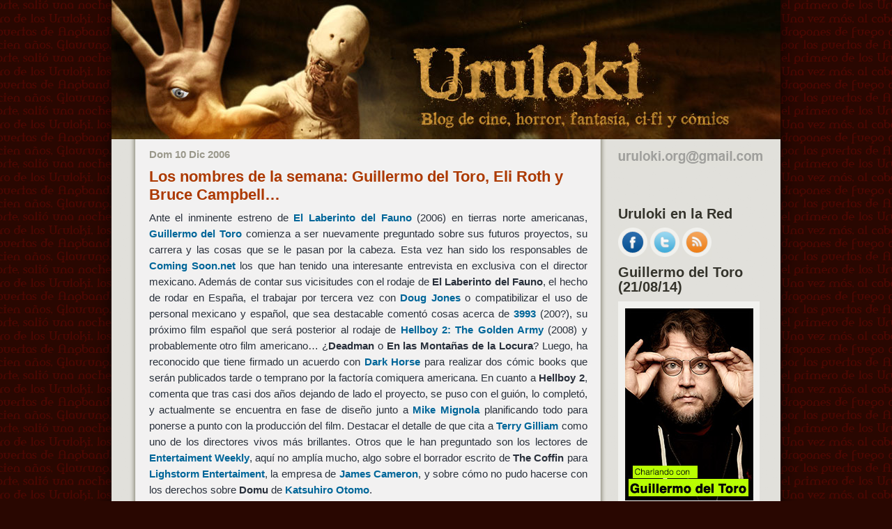

--- FILE ---
content_type: text/html; charset=UTF-8
request_url: https://www.uruloki.org/felipeblog/cine-inclasificable/los-nombres-de-la-semana-guillermo-del-toro-eli-roth-y-bruce-campbell
body_size: 22435
content:
<!DOCTYPE html PUBLIC "-//W3C//DTD XHTML 1.0 Transitional//EN" "http://www.w3.org/TR/xhtml1/DTD/xhtml1-transitional.dtd">
<html xmlns="http://www.w3.org/1999/xhtml">
<head profile="http://gmpg.org/xfn/11">
<meta http-equiv="Content-Type" content="text/html; charset=UTF-8" />
<title>Los nombres de la semana: Guillermo del Toro, Eli Roth y Bruce Campbell... - Uruloki :: Blog</title>
<meta name="description" content="Blog para opinar de cine de terror, la ciencia ficción, los comics, la fantasía y Hellboy" />
<meta name="keywords" content="cine, comics, fantasia, ciencia ficcion, terror, Uruloki, webcine, blog, cineblog, noticias, criticas, peliculas, entrevistas, trailers, festivales" />
<meta name="author" content="Felipe Rivero de Aguilar" />
<meta name="generator" content="WordPress 6.9" />
<!-- leave this for stats please -->
<style type="text/css" media="screen">
@import url( https://www.uruloki.org/felipeblog/wp-content/themes/uruloki/style.css );
 @media all and (-webkit-min-device-pixel-ratio:10000), not all and (-webkit-min-device-pixel-ratio:0) {
 body {
 background-position: 20% 50%;
}
 .publicadopor {
 padding-left: 3.5em;
}
}
</style>
<link rel="alternate" hreflang="es" href="https://www.uruloki.org/felipeblog/" />
<link rel="alternate" type="application/rss+xml" title="RSS 2.0" href="https://www.uruloki.org/felipeblog/feed" />
<link rel="alternate" type="application/atom+xml" title="Atom 0.3" href="https://www.uruloki.org/felipeblog/feed/atom" />
<link rel="pingback" href="https://www.uruloki.org/felipeblog/xmlrpc.php" />
	<link rel='archives' title='enero 2026' href='https://www.uruloki.org/felipeblog/2026/01' />
	<link rel='archives' title='diciembre 2025' href='https://www.uruloki.org/felipeblog/2025/12' />
	<link rel='archives' title='noviembre 2025' href='https://www.uruloki.org/felipeblog/2025/11' />
	<link rel='archives' title='octubre 2025' href='https://www.uruloki.org/felipeblog/2025/10' />
	<link rel='archives' title='septiembre 2025' href='https://www.uruloki.org/felipeblog/2025/09' />
	<link rel='archives' title='agosto 2025' href='https://www.uruloki.org/felipeblog/2025/08' />
	<link rel='archives' title='julio 2025' href='https://www.uruloki.org/felipeblog/2025/07' />
	<link rel='archives' title='junio 2025' href='https://www.uruloki.org/felipeblog/2025/06' />
	<link rel='archives' title='mayo 2025' href='https://www.uruloki.org/felipeblog/2025/05' />
	<link rel='archives' title='abril 2025' href='https://www.uruloki.org/felipeblog/2025/04' />
	<link rel='archives' title='marzo 2025' href='https://www.uruloki.org/felipeblog/2025/03' />
	<link rel='archives' title='febrero 2025' href='https://www.uruloki.org/felipeblog/2025/02' />
	<link rel='archives' title='enero 2025' href='https://www.uruloki.org/felipeblog/2025/01' />
	<link rel='archives' title='diciembre 2024' href='https://www.uruloki.org/felipeblog/2024/12' />
	<link rel='archives' title='octubre 2024' href='https://www.uruloki.org/felipeblog/2024/10' />
	<link rel='archives' title='agosto 2024' href='https://www.uruloki.org/felipeblog/2024/08' />
	<link rel='archives' title='junio 2024' href='https://www.uruloki.org/felipeblog/2024/06' />
	<link rel='archives' title='mayo 2024' href='https://www.uruloki.org/felipeblog/2024/05' />
	<link rel='archives' title='abril 2024' href='https://www.uruloki.org/felipeblog/2024/04' />
	<link rel='archives' title='marzo 2024' href='https://www.uruloki.org/felipeblog/2024/03' />
	<link rel='archives' title='febrero 2024' href='https://www.uruloki.org/felipeblog/2024/02' />
	<link rel='archives' title='enero 2024' href='https://www.uruloki.org/felipeblog/2024/01' />
	<link rel='archives' title='diciembre 2023' href='https://www.uruloki.org/felipeblog/2023/12' />
	<link rel='archives' title='octubre 2023' href='https://www.uruloki.org/felipeblog/2023/10' />
	<link rel='archives' title='septiembre 2023' href='https://www.uruloki.org/felipeblog/2023/09' />
	<link rel='archives' title='julio 2023' href='https://www.uruloki.org/felipeblog/2023/07' />
	<link rel='archives' title='mayo 2023' href='https://www.uruloki.org/felipeblog/2023/05' />
	<link rel='archives' title='abril 2023' href='https://www.uruloki.org/felipeblog/2023/04' />
	<link rel='archives' title='enero 2023' href='https://www.uruloki.org/felipeblog/2023/01' />
	<link rel='archives' title='diciembre 2022' href='https://www.uruloki.org/felipeblog/2022/12' />
	<link rel='archives' title='noviembre 2022' href='https://www.uruloki.org/felipeblog/2022/11' />
	<link rel='archives' title='septiembre 2022' href='https://www.uruloki.org/felipeblog/2022/09' />
	<link rel='archives' title='agosto 2022' href='https://www.uruloki.org/felipeblog/2022/08' />
	<link rel='archives' title='julio 2022' href='https://www.uruloki.org/felipeblog/2022/07' />
	<link rel='archives' title='mayo 2022' href='https://www.uruloki.org/felipeblog/2022/05' />
	<link rel='archives' title='abril 2022' href='https://www.uruloki.org/felipeblog/2022/04' />
	<link rel='archives' title='marzo 2022' href='https://www.uruloki.org/felipeblog/2022/03' />
	<link rel='archives' title='febrero 2022' href='https://www.uruloki.org/felipeblog/2022/02' />
	<link rel='archives' title='enero 2022' href='https://www.uruloki.org/felipeblog/2022/01' />
	<link rel='archives' title='diciembre 2021' href='https://www.uruloki.org/felipeblog/2021/12' />
	<link rel='archives' title='noviembre 2021' href='https://www.uruloki.org/felipeblog/2021/11' />
	<link rel='archives' title='octubre 2021' href='https://www.uruloki.org/felipeblog/2021/10' />
	<link rel='archives' title='septiembre 2021' href='https://www.uruloki.org/felipeblog/2021/09' />
	<link rel='archives' title='agosto 2021' href='https://www.uruloki.org/felipeblog/2021/08' />
	<link rel='archives' title='julio 2021' href='https://www.uruloki.org/felipeblog/2021/07' />
	<link rel='archives' title='junio 2021' href='https://www.uruloki.org/felipeblog/2021/06' />
	<link rel='archives' title='mayo 2021' href='https://www.uruloki.org/felipeblog/2021/05' />
	<link rel='archives' title='abril 2021' href='https://www.uruloki.org/felipeblog/2021/04' />
	<link rel='archives' title='marzo 2021' href='https://www.uruloki.org/felipeblog/2021/03' />
	<link rel='archives' title='febrero 2021' href='https://www.uruloki.org/felipeblog/2021/02' />
	<link rel='archives' title='enero 2021' href='https://www.uruloki.org/felipeblog/2021/01' />
	<link rel='archives' title='diciembre 2020' href='https://www.uruloki.org/felipeblog/2020/12' />
	<link rel='archives' title='noviembre 2020' href='https://www.uruloki.org/felipeblog/2020/11' />
	<link rel='archives' title='octubre 2020' href='https://www.uruloki.org/felipeblog/2020/10' />
	<link rel='archives' title='septiembre 2020' href='https://www.uruloki.org/felipeblog/2020/09' />
	<link rel='archives' title='agosto 2020' href='https://www.uruloki.org/felipeblog/2020/08' />
	<link rel='archives' title='julio 2020' href='https://www.uruloki.org/felipeblog/2020/07' />
	<link rel='archives' title='junio 2020' href='https://www.uruloki.org/felipeblog/2020/06' />
	<link rel='archives' title='mayo 2020' href='https://www.uruloki.org/felipeblog/2020/05' />
	<link rel='archives' title='abril 2020' href='https://www.uruloki.org/felipeblog/2020/04' />
	<link rel='archives' title='marzo 2020' href='https://www.uruloki.org/felipeblog/2020/03' />
	<link rel='archives' title='febrero 2020' href='https://www.uruloki.org/felipeblog/2020/02' />
	<link rel='archives' title='enero 2020' href='https://www.uruloki.org/felipeblog/2020/01' />
	<link rel='archives' title='diciembre 2019' href='https://www.uruloki.org/felipeblog/2019/12' />
	<link rel='archives' title='noviembre 2019' href='https://www.uruloki.org/felipeblog/2019/11' />
	<link rel='archives' title='octubre 2019' href='https://www.uruloki.org/felipeblog/2019/10' />
	<link rel='archives' title='septiembre 2019' href='https://www.uruloki.org/felipeblog/2019/09' />
	<link rel='archives' title='agosto 2019' href='https://www.uruloki.org/felipeblog/2019/08' />
	<link rel='archives' title='julio 2019' href='https://www.uruloki.org/felipeblog/2019/07' />
	<link rel='archives' title='junio 2019' href='https://www.uruloki.org/felipeblog/2019/06' />
	<link rel='archives' title='mayo 2019' href='https://www.uruloki.org/felipeblog/2019/05' />
	<link rel='archives' title='abril 2019' href='https://www.uruloki.org/felipeblog/2019/04' />
	<link rel='archives' title='marzo 2019' href='https://www.uruloki.org/felipeblog/2019/03' />
	<link rel='archives' title='febrero 2019' href='https://www.uruloki.org/felipeblog/2019/02' />
	<link rel='archives' title='enero 2019' href='https://www.uruloki.org/felipeblog/2019/01' />
	<link rel='archives' title='diciembre 2018' href='https://www.uruloki.org/felipeblog/2018/12' />
	<link rel='archives' title='noviembre 2018' href='https://www.uruloki.org/felipeblog/2018/11' />
	<link rel='archives' title='octubre 2018' href='https://www.uruloki.org/felipeblog/2018/10' />
	<link rel='archives' title='septiembre 2018' href='https://www.uruloki.org/felipeblog/2018/09' />
	<link rel='archives' title='agosto 2018' href='https://www.uruloki.org/felipeblog/2018/08' />
	<link rel='archives' title='julio 2018' href='https://www.uruloki.org/felipeblog/2018/07' />
	<link rel='archives' title='junio 2018' href='https://www.uruloki.org/felipeblog/2018/06' />
	<link rel='archives' title='mayo 2018' href='https://www.uruloki.org/felipeblog/2018/05' />
	<link rel='archives' title='abril 2018' href='https://www.uruloki.org/felipeblog/2018/04' />
	<link rel='archives' title='marzo 2018' href='https://www.uruloki.org/felipeblog/2018/03' />
	<link rel='archives' title='febrero 2018' href='https://www.uruloki.org/felipeblog/2018/02' />
	<link rel='archives' title='enero 2018' href='https://www.uruloki.org/felipeblog/2018/01' />
	<link rel='archives' title='diciembre 2017' href='https://www.uruloki.org/felipeblog/2017/12' />
	<link rel='archives' title='noviembre 2017' href='https://www.uruloki.org/felipeblog/2017/11' />
	<link rel='archives' title='octubre 2017' href='https://www.uruloki.org/felipeblog/2017/10' />
	<link rel='archives' title='septiembre 2017' href='https://www.uruloki.org/felipeblog/2017/09' />
	<link rel='archives' title='agosto 2017' href='https://www.uruloki.org/felipeblog/2017/08' />
	<link rel='archives' title='julio 2017' href='https://www.uruloki.org/felipeblog/2017/07' />
	<link rel='archives' title='junio 2017' href='https://www.uruloki.org/felipeblog/2017/06' />
	<link rel='archives' title='mayo 2017' href='https://www.uruloki.org/felipeblog/2017/05' />
	<link rel='archives' title='abril 2017' href='https://www.uruloki.org/felipeblog/2017/04' />
	<link rel='archives' title='marzo 2017' href='https://www.uruloki.org/felipeblog/2017/03' />
	<link rel='archives' title='febrero 2017' href='https://www.uruloki.org/felipeblog/2017/02' />
	<link rel='archives' title='enero 2017' href='https://www.uruloki.org/felipeblog/2017/01' />
	<link rel='archives' title='diciembre 2016' href='https://www.uruloki.org/felipeblog/2016/12' />
	<link rel='archives' title='noviembre 2016' href='https://www.uruloki.org/felipeblog/2016/11' />
	<link rel='archives' title='octubre 2016' href='https://www.uruloki.org/felipeblog/2016/10' />
	<link rel='archives' title='septiembre 2016' href='https://www.uruloki.org/felipeblog/2016/09' />
	<link rel='archives' title='agosto 2016' href='https://www.uruloki.org/felipeblog/2016/08' />
	<link rel='archives' title='julio 2016' href='https://www.uruloki.org/felipeblog/2016/07' />
	<link rel='archives' title='junio 2016' href='https://www.uruloki.org/felipeblog/2016/06' />
	<link rel='archives' title='mayo 2016' href='https://www.uruloki.org/felipeblog/2016/05' />
	<link rel='archives' title='abril 2016' href='https://www.uruloki.org/felipeblog/2016/04' />
	<link rel='archives' title='marzo 2016' href='https://www.uruloki.org/felipeblog/2016/03' />
	<link rel='archives' title='febrero 2016' href='https://www.uruloki.org/felipeblog/2016/02' />
	<link rel='archives' title='enero 2016' href='https://www.uruloki.org/felipeblog/2016/01' />
	<link rel='archives' title='diciembre 2015' href='https://www.uruloki.org/felipeblog/2015/12' />
	<link rel='archives' title='noviembre 2015' href='https://www.uruloki.org/felipeblog/2015/11' />
	<link rel='archives' title='octubre 2015' href='https://www.uruloki.org/felipeblog/2015/10' />
	<link rel='archives' title='septiembre 2015' href='https://www.uruloki.org/felipeblog/2015/09' />
	<link rel='archives' title='agosto 2015' href='https://www.uruloki.org/felipeblog/2015/08' />
	<link rel='archives' title='julio 2015' href='https://www.uruloki.org/felipeblog/2015/07' />
	<link rel='archives' title='junio 2015' href='https://www.uruloki.org/felipeblog/2015/06' />
	<link rel='archives' title='mayo 2015' href='https://www.uruloki.org/felipeblog/2015/05' />
	<link rel='archives' title='abril 2015' href='https://www.uruloki.org/felipeblog/2015/04' />
	<link rel='archives' title='marzo 2015' href='https://www.uruloki.org/felipeblog/2015/03' />
	<link rel='archives' title='febrero 2015' href='https://www.uruloki.org/felipeblog/2015/02' />
	<link rel='archives' title='enero 2015' href='https://www.uruloki.org/felipeblog/2015/01' />
	<link rel='archives' title='diciembre 2014' href='https://www.uruloki.org/felipeblog/2014/12' />
	<link rel='archives' title='noviembre 2014' href='https://www.uruloki.org/felipeblog/2014/11' />
	<link rel='archives' title='octubre 2014' href='https://www.uruloki.org/felipeblog/2014/10' />
	<link rel='archives' title='septiembre 2014' href='https://www.uruloki.org/felipeblog/2014/09' />
	<link rel='archives' title='agosto 2014' href='https://www.uruloki.org/felipeblog/2014/08' />
	<link rel='archives' title='julio 2014' href='https://www.uruloki.org/felipeblog/2014/07' />
	<link rel='archives' title='junio 2014' href='https://www.uruloki.org/felipeblog/2014/06' />
	<link rel='archives' title='mayo 2014' href='https://www.uruloki.org/felipeblog/2014/05' />
	<link rel='archives' title='abril 2014' href='https://www.uruloki.org/felipeblog/2014/04' />
	<link rel='archives' title='marzo 2014' href='https://www.uruloki.org/felipeblog/2014/03' />
	<link rel='archives' title='febrero 2014' href='https://www.uruloki.org/felipeblog/2014/02' />
	<link rel='archives' title='enero 2014' href='https://www.uruloki.org/felipeblog/2014/01' />
	<link rel='archives' title='diciembre 2013' href='https://www.uruloki.org/felipeblog/2013/12' />
	<link rel='archives' title='noviembre 2013' href='https://www.uruloki.org/felipeblog/2013/11' />
	<link rel='archives' title='octubre 2013' href='https://www.uruloki.org/felipeblog/2013/10' />
	<link rel='archives' title='septiembre 2013' href='https://www.uruloki.org/felipeblog/2013/09' />
	<link rel='archives' title='agosto 2013' href='https://www.uruloki.org/felipeblog/2013/08' />
	<link rel='archives' title='julio 2013' href='https://www.uruloki.org/felipeblog/2013/07' />
	<link rel='archives' title='junio 2013' href='https://www.uruloki.org/felipeblog/2013/06' />
	<link rel='archives' title='mayo 2013' href='https://www.uruloki.org/felipeblog/2013/05' />
	<link rel='archives' title='abril 2013' href='https://www.uruloki.org/felipeblog/2013/04' />
	<link rel='archives' title='marzo 2013' href='https://www.uruloki.org/felipeblog/2013/03' />
	<link rel='archives' title='febrero 2013' href='https://www.uruloki.org/felipeblog/2013/02' />
	<link rel='archives' title='enero 2013' href='https://www.uruloki.org/felipeblog/2013/01' />
	<link rel='archives' title='diciembre 2012' href='https://www.uruloki.org/felipeblog/2012/12' />
	<link rel='archives' title='noviembre 2012' href='https://www.uruloki.org/felipeblog/2012/11' />
	<link rel='archives' title='octubre 2012' href='https://www.uruloki.org/felipeblog/2012/10' />
	<link rel='archives' title='septiembre 2012' href='https://www.uruloki.org/felipeblog/2012/09' />
	<link rel='archives' title='agosto 2012' href='https://www.uruloki.org/felipeblog/2012/08' />
	<link rel='archives' title='julio 2012' href='https://www.uruloki.org/felipeblog/2012/07' />
	<link rel='archives' title='junio 2012' href='https://www.uruloki.org/felipeblog/2012/06' />
	<link rel='archives' title='mayo 2012' href='https://www.uruloki.org/felipeblog/2012/05' />
	<link rel='archives' title='abril 2012' href='https://www.uruloki.org/felipeblog/2012/04' />
	<link rel='archives' title='marzo 2012' href='https://www.uruloki.org/felipeblog/2012/03' />
	<link rel='archives' title='febrero 2012' href='https://www.uruloki.org/felipeblog/2012/02' />
	<link rel='archives' title='enero 2012' href='https://www.uruloki.org/felipeblog/2012/01' />
	<link rel='archives' title='diciembre 2011' href='https://www.uruloki.org/felipeblog/2011/12' />
	<link rel='archives' title='noviembre 2011' href='https://www.uruloki.org/felipeblog/2011/11' />
	<link rel='archives' title='octubre 2011' href='https://www.uruloki.org/felipeblog/2011/10' />
	<link rel='archives' title='septiembre 2011' href='https://www.uruloki.org/felipeblog/2011/09' />
	<link rel='archives' title='agosto 2011' href='https://www.uruloki.org/felipeblog/2011/08' />
	<link rel='archives' title='julio 2011' href='https://www.uruloki.org/felipeblog/2011/07' />
	<link rel='archives' title='junio 2011' href='https://www.uruloki.org/felipeblog/2011/06' />
	<link rel='archives' title='mayo 2011' href='https://www.uruloki.org/felipeblog/2011/05' />
	<link rel='archives' title='abril 2011' href='https://www.uruloki.org/felipeblog/2011/04' />
	<link rel='archives' title='marzo 2011' href='https://www.uruloki.org/felipeblog/2011/03' />
	<link rel='archives' title='febrero 2011' href='https://www.uruloki.org/felipeblog/2011/02' />
	<link rel='archives' title='enero 2011' href='https://www.uruloki.org/felipeblog/2011/01' />
	<link rel='archives' title='diciembre 2010' href='https://www.uruloki.org/felipeblog/2010/12' />
	<link rel='archives' title='noviembre 2010' href='https://www.uruloki.org/felipeblog/2010/11' />
	<link rel='archives' title='octubre 2010' href='https://www.uruloki.org/felipeblog/2010/10' />
	<link rel='archives' title='septiembre 2010' href='https://www.uruloki.org/felipeblog/2010/09' />
	<link rel='archives' title='agosto 2010' href='https://www.uruloki.org/felipeblog/2010/08' />
	<link rel='archives' title='julio 2010' href='https://www.uruloki.org/felipeblog/2010/07' />
	<link rel='archives' title='junio 2010' href='https://www.uruloki.org/felipeblog/2010/06' />
	<link rel='archives' title='mayo 2010' href='https://www.uruloki.org/felipeblog/2010/05' />
	<link rel='archives' title='abril 2010' href='https://www.uruloki.org/felipeblog/2010/04' />
	<link rel='archives' title='marzo 2010' href='https://www.uruloki.org/felipeblog/2010/03' />
	<link rel='archives' title='febrero 2010' href='https://www.uruloki.org/felipeblog/2010/02' />
	<link rel='archives' title='enero 2010' href='https://www.uruloki.org/felipeblog/2010/01' />
	<link rel='archives' title='diciembre 2009' href='https://www.uruloki.org/felipeblog/2009/12' />
	<link rel='archives' title='noviembre 2009' href='https://www.uruloki.org/felipeblog/2009/11' />
	<link rel='archives' title='octubre 2009' href='https://www.uruloki.org/felipeblog/2009/10' />
	<link rel='archives' title='septiembre 2009' href='https://www.uruloki.org/felipeblog/2009/09' />
	<link rel='archives' title='agosto 2009' href='https://www.uruloki.org/felipeblog/2009/08' />
	<link rel='archives' title='julio 2009' href='https://www.uruloki.org/felipeblog/2009/07' />
	<link rel='archives' title='junio 2009' href='https://www.uruloki.org/felipeblog/2009/06' />
	<link rel='archives' title='mayo 2009' href='https://www.uruloki.org/felipeblog/2009/05' />
	<link rel='archives' title='abril 2009' href='https://www.uruloki.org/felipeblog/2009/04' />
	<link rel='archives' title='marzo 2009' href='https://www.uruloki.org/felipeblog/2009/03' />
	<link rel='archives' title='febrero 2009' href='https://www.uruloki.org/felipeblog/2009/02' />
	<link rel='archives' title='enero 2009' href='https://www.uruloki.org/felipeblog/2009/01' />
	<link rel='archives' title='diciembre 2008' href='https://www.uruloki.org/felipeblog/2008/12' />
	<link rel='archives' title='noviembre 2008' href='https://www.uruloki.org/felipeblog/2008/11' />
	<link rel='archives' title='octubre 2008' href='https://www.uruloki.org/felipeblog/2008/10' />
	<link rel='archives' title='septiembre 2008' href='https://www.uruloki.org/felipeblog/2008/09' />
	<link rel='archives' title='agosto 2008' href='https://www.uruloki.org/felipeblog/2008/08' />
	<link rel='archives' title='julio 2008' href='https://www.uruloki.org/felipeblog/2008/07' />
	<link rel='archives' title='junio 2008' href='https://www.uruloki.org/felipeblog/2008/06' />
	<link rel='archives' title='mayo 2008' href='https://www.uruloki.org/felipeblog/2008/05' />
	<link rel='archives' title='abril 2008' href='https://www.uruloki.org/felipeblog/2008/04' />
	<link rel='archives' title='marzo 2008' href='https://www.uruloki.org/felipeblog/2008/03' />
	<link rel='archives' title='febrero 2008' href='https://www.uruloki.org/felipeblog/2008/02' />
	<link rel='archives' title='enero 2008' href='https://www.uruloki.org/felipeblog/2008/01' />
	<link rel='archives' title='diciembre 2007' href='https://www.uruloki.org/felipeblog/2007/12' />
	<link rel='archives' title='noviembre 2007' href='https://www.uruloki.org/felipeblog/2007/11' />
	<link rel='archives' title='octubre 2007' href='https://www.uruloki.org/felipeblog/2007/10' />
	<link rel='archives' title='septiembre 2007' href='https://www.uruloki.org/felipeblog/2007/09' />
	<link rel='archives' title='agosto 2007' href='https://www.uruloki.org/felipeblog/2007/08' />
	<link rel='archives' title='julio 2007' href='https://www.uruloki.org/felipeblog/2007/07' />
	<link rel='archives' title='junio 2007' href='https://www.uruloki.org/felipeblog/2007/06' />
	<link rel='archives' title='mayo 2007' href='https://www.uruloki.org/felipeblog/2007/05' />
	<link rel='archives' title='abril 2007' href='https://www.uruloki.org/felipeblog/2007/04' />
	<link rel='archives' title='marzo 2007' href='https://www.uruloki.org/felipeblog/2007/03' />
	<link rel='archives' title='febrero 2007' href='https://www.uruloki.org/felipeblog/2007/02' />
	<link rel='archives' title='enero 2007' href='https://www.uruloki.org/felipeblog/2007/01' />
	<link rel='archives' title='diciembre 2006' href='https://www.uruloki.org/felipeblog/2006/12' />
	<link rel='archives' title='noviembre 2006' href='https://www.uruloki.org/felipeblog/2006/11' />
	<link rel='archives' title='octubre 2006' href='https://www.uruloki.org/felipeblog/2006/10' />
	<link rel='archives' title='septiembre 2006' href='https://www.uruloki.org/felipeblog/2006/09' />
	<link rel='archives' title='agosto 2006' href='https://www.uruloki.org/felipeblog/2006/08' />
	<link rel='archives' title='julio 2006' href='https://www.uruloki.org/felipeblog/2006/07' />
	<link rel='archives' title='junio 2006' href='https://www.uruloki.org/felipeblog/2006/06' />
	<link rel='archives' title='mayo 2006' href='https://www.uruloki.org/felipeblog/2006/05' />
	<link rel='archives' title='abril 2006' href='https://www.uruloki.org/felipeblog/2006/04' />
	<link rel='archives' title='marzo 2006' href='https://www.uruloki.org/felipeblog/2006/03' />
	<link rel='archives' title='febrero 2006' href='https://www.uruloki.org/felipeblog/2006/02' />
	<link rel='archives' title='enero 2006' href='https://www.uruloki.org/felipeblog/2006/01' />
	<link rel='archives' title='diciembre 2005' href='https://www.uruloki.org/felipeblog/2005/12' />
	<link rel='archives' title='noviembre 2005' href='https://www.uruloki.org/felipeblog/2005/11' />
	<link rel='archives' title='octubre 2005' href='https://www.uruloki.org/felipeblog/2005/10' />
	<link rel='archives' title='septiembre 2005' href='https://www.uruloki.org/felipeblog/2005/09' />
	<link rel='archives' title='agosto 2005' href='https://www.uruloki.org/felipeblog/2005/08' />
	<link rel='archives' title='julio 2005' href='https://www.uruloki.org/felipeblog/2005/07' />
	<link rel='archives' title='junio 2005' href='https://www.uruloki.org/felipeblog/2005/06' />
	<link rel='archives' title='mayo 2005' href='https://www.uruloki.org/felipeblog/2005/05' />
	<link rel='archives' title='abril 2005' href='https://www.uruloki.org/felipeblog/2005/04' />
	<link rel='archives' title='marzo 2005' href='https://www.uruloki.org/felipeblog/2005/03' />
	<link rel='archives' title='febrero 2005' href='https://www.uruloki.org/felipeblog/2005/02' />
	<link rel='archives' title='enero 2005' href='https://www.uruloki.org/felipeblog/2005/01' />
	<link rel='archives' title='diciembre 2004' href='https://www.uruloki.org/felipeblog/2004/12' />
	<link rel='archives' title='noviembre 2004' href='https://www.uruloki.org/felipeblog/2004/11' />
	<link rel='archives' title='octubre 2004' href='https://www.uruloki.org/felipeblog/2004/10' />
	<link rel='archives' title='septiembre 2004' href='https://www.uruloki.org/felipeblog/2004/09' />
	<link rel='archives' title='agosto 2004' href='https://www.uruloki.org/felipeblog/2004/08' />
	<link rel='archives' title='julio 2004' href='https://www.uruloki.org/felipeblog/2004/07' />
	<link rel='archives' title='junio 2004' href='https://www.uruloki.org/felipeblog/2004/06' />
	<link rel='archives' title='mayo 2004' href='https://www.uruloki.org/felipeblog/2004/05' />
	<link rel='archives' title='abril 2004' href='https://www.uruloki.org/felipeblog/2004/04' />
	<link rel='archives' title='marzo 2004' href='https://www.uruloki.org/felipeblog/2004/03' />
	<link rel='archives' title='febrero 2004' href='https://www.uruloki.org/felipeblog/2004/02' />
	<link rel='archives' title='enero 2004' href='https://www.uruloki.org/felipeblog/2004/01' />
	<link rel='archives' title='diciembre 2003' href='https://www.uruloki.org/felipeblog/2003/12' />
	<link rel='archives' title='noviembre 2003' href='https://www.uruloki.org/felipeblog/2003/11' />
	<link rel='archives' title='octubre 2003' href='https://www.uruloki.org/felipeblog/2003/10' />
	<link rel='archives' title='septiembre 2003' href='https://www.uruloki.org/felipeblog/2003/09' />
	<link rel='archives' title='agosto 2003' href='https://www.uruloki.org/felipeblog/2003/08' />
	<link rel='archives' title='julio 2003' href='https://www.uruloki.org/felipeblog/2003/07' />
	<link rel='archives' title='junio 2003' href='https://www.uruloki.org/felipeblog/2003/06' />
	<link rel='archives' title='mayo 2003' href='https://www.uruloki.org/felipeblog/2003/05' />
	<link rel='archives' title='abril 2003' href='https://www.uruloki.org/felipeblog/2003/04' />
	<link rel='archives' title='marzo 2003' href='https://www.uruloki.org/felipeblog/2003/03' />
	<link rel='archives' title='febrero 2003' href='https://www.uruloki.org/felipeblog/2003/02' />
<meta name='robots' content='index, follow, max-image-preview:large, max-snippet:-1, max-video-preview:-1' />
		<script>
			window.HTGA4 = {"debug":false,"cookie_notice_enabled":"","cookie_notice_cookie_key":"htga4_cookie_consent","cookie_notice_duration_type":"no_expiry","cookie_notice_duration_value":"365","cookie_notice_overlay_enabled":"1","should_auto_consent":true,"one_year_seconds":31536000};
		</script>
		
	<!-- This site is optimized with the Yoast SEO plugin v24.3 - https://yoast.com/wordpress/plugins/seo/ -->
	<link rel="canonical" href="https://www.uruloki.org/felipeblog/cine-inclasificable/los-nombres-de-la-semana-guillermo-del-toro-eli-roth-y-bruce-campbell" />
	<meta property="og:locale" content="es_ES" />
	<meta property="og:type" content="article" />
	<meta property="og:title" content="Los nombres de la semana: Guillermo del Toro, Eli Roth y Bruce Campbell... - Uruloki :: Blog" />
	<meta property="og:description" content="Ante el inminente estreno de El Laberinto del Fauno (2006) en tierras norte americanas, Guillermo del Toro comienza a ser nuevamente preguntado sobre sus futuros proyectos, su carrera y las cosas que se le pasan por la cabeza. Esta vez han sido los responsables de Coming Soon.net los que han tenido una interesante entrevista en [&hellip;]" />
	<meta property="og:url" content="https://www.uruloki.org/felipeblog/cine-inclasificable/los-nombres-de-la-semana-guillermo-del-toro-eli-roth-y-bruce-campbell" />
	<meta property="og:site_name" content="Uruloki :: Blog" />
	<meta property="article:publisher" content="https://www.facebook.com/uruloki.org" />
	<meta property="article:published_time" content="2006-12-11T03:28:56+00:00" />
	<meta property="article:modified_time" content="2008-01-26T23:25:14+00:00" />
	<meta property="og:image" content="https://uruloki.org/felipeblog/imagesflickr/318749827_5bfa1191d1_o.jpg" />
	<meta name="author" content="Uruloki" />
	<meta name="twitter:card" content="summary_large_image" />
	<meta name="twitter:creator" content="@uruloki" />
	<meta name="twitter:site" content="@uruloki" />
	<meta name="twitter:label1" content="Escrito por" />
	<meta name="twitter:data1" content="Uruloki" />
	<meta name="twitter:label2" content="Tiempo de lectura" />
	<meta name="twitter:data2" content="3 minutos" />
	<script type="application/ld+json" class="yoast-schema-graph">{"@context":"https://schema.org","@graph":[{"@type":"WebPage","@id":"https://www.uruloki.org/felipeblog/cine-inclasificable/los-nombres-de-la-semana-guillermo-del-toro-eli-roth-y-bruce-campbell","url":"https://www.uruloki.org/felipeblog/cine-inclasificable/los-nombres-de-la-semana-guillermo-del-toro-eli-roth-y-bruce-campbell","name":"Los nombres de la semana: Guillermo del Toro, Eli Roth y Bruce Campbell... - Uruloki :: Blog","isPartOf":{"@id":"https://www.uruloki.org/felipeblog/#website"},"primaryImageOfPage":{"@id":"https://www.uruloki.org/felipeblog/cine-inclasificable/los-nombres-de-la-semana-guillermo-del-toro-eli-roth-y-bruce-campbell#primaryimage"},"image":{"@id":"https://www.uruloki.org/felipeblog/cine-inclasificable/los-nombres-de-la-semana-guillermo-del-toro-eli-roth-y-bruce-campbell#primaryimage"},"thumbnailUrl":"https://uruloki.org/felipeblog/imagesflickr/318749827_5bfa1191d1_o.jpg","datePublished":"2006-12-11T03:28:56+00:00","dateModified":"2008-01-26T23:25:14+00:00","author":{"@id":"https://www.uruloki.org/felipeblog/#/schema/person/ddba06ddaa27edf0c370460d05c51bb3"},"breadcrumb":{"@id":"https://www.uruloki.org/felipeblog/cine-inclasificable/los-nombres-de-la-semana-guillermo-del-toro-eli-roth-y-bruce-campbell#breadcrumb"},"inLanguage":"es","potentialAction":[{"@type":"ReadAction","target":["https://www.uruloki.org/felipeblog/cine-inclasificable/los-nombres-de-la-semana-guillermo-del-toro-eli-roth-y-bruce-campbell"]}]},{"@type":"ImageObject","inLanguage":"es","@id":"https://www.uruloki.org/felipeblog/cine-inclasificable/los-nombres-de-la-semana-guillermo-del-toro-eli-roth-y-bruce-campbell#primaryimage","url":"https://uruloki.org/felipeblog/imagesflickr/318749827_5bfa1191d1_o.jpg","contentUrl":"https://uruloki.org/felipeblog/imagesflickr/318749827_5bfa1191d1_o.jpg"},{"@type":"BreadcrumbList","@id":"https://www.uruloki.org/felipeblog/cine-inclasificable/los-nombres-de-la-semana-guillermo-del-toro-eli-roth-y-bruce-campbell#breadcrumb","itemListElement":[{"@type":"ListItem","position":1,"name":"Portada","item":"https://www.uruloki.org/felipeblog"},{"@type":"ListItem","position":2,"name":"Los nombres de la semana: Guillermo del Toro, Eli Roth y Bruce Campbell&#8230;"}]},{"@type":"WebSite","@id":"https://www.uruloki.org/felipeblog/#website","url":"https://www.uruloki.org/felipeblog/","name":"Uruloki :: Blog","description":"Blog de cine, terror, ciencia ficción, fantasía y cómics","potentialAction":[{"@type":"SearchAction","target":{"@type":"EntryPoint","urlTemplate":"https://www.uruloki.org/felipeblog/?s={search_term_string}"},"query-input":{"@type":"PropertyValueSpecification","valueRequired":true,"valueName":"search_term_string"}}],"inLanguage":"es"},{"@type":"Person","@id":"https://www.uruloki.org/felipeblog/#/schema/person/ddba06ddaa27edf0c370460d05c51bb3","name":"Uruloki","image":{"@type":"ImageObject","inLanguage":"es","@id":"https://www.uruloki.org/felipeblog/#/schema/person/image/","url":"https://secure.gravatar.com/avatar/68d5301c5f52ba88fd63f02c75b8c4d1b3c3fc4b21e2998a1e98c4b3a54d9f7c?s=96&d=mm&r=g","contentUrl":"https://secure.gravatar.com/avatar/68d5301c5f52ba88fd63f02c75b8c4d1b3c3fc4b21e2998a1e98c4b3a54d9f7c?s=96&d=mm&r=g","caption":"Uruloki"},"sameAs":["https://uruloki.org"],"url":"https://www.uruloki.org/felipeblog/author/admin-2-2-2"}]}</script>
	<!-- / Yoast SEO plugin. -->


<link rel='dns-prefetch' href='//www.googletagmanager.com' />
<link rel="alternate" type="application/rss+xml" title="Uruloki :: Blog &raquo; Comentario Los nombres de la semana: Guillermo del Toro, Eli Roth y Bruce Campbell&#8230; del feed" href="https://www.uruloki.org/felipeblog/cine-inclasificable/los-nombres-de-la-semana-guillermo-del-toro-eli-roth-y-bruce-campbell/feed" />
<link rel="alternate" title="oEmbed (JSON)" type="application/json+oembed" href="https://www.uruloki.org/felipeblog/wp-json/oembed/1.0/embed?url=https%3A%2F%2Fwww.uruloki.org%2Ffelipeblog%2Fcine-inclasificable%2Flos-nombres-de-la-semana-guillermo-del-toro-eli-roth-y-bruce-campbell" />
<link rel="alternate" title="oEmbed (XML)" type="text/xml+oembed" href="https://www.uruloki.org/felipeblog/wp-json/oembed/1.0/embed?url=https%3A%2F%2Fwww.uruloki.org%2Ffelipeblog%2Fcine-inclasificable%2Flos-nombres-de-la-semana-guillermo-del-toro-eli-roth-y-bruce-campbell&#038;format=xml" />
<style id='wp-img-auto-sizes-contain-inline-css' type='text/css'>
img:is([sizes=auto i],[sizes^="auto," i]){contain-intrinsic-size:3000px 1500px}
/*# sourceURL=wp-img-auto-sizes-contain-inline-css */
</style>
<style id='wp-emoji-styles-inline-css' type='text/css'>

	img.wp-smiley, img.emoji {
		display: inline !important;
		border: none !important;
		box-shadow: none !important;
		height: 1em !important;
		width: 1em !important;
		margin: 0 0.07em !important;
		vertical-align: -0.1em !important;
		background: none !important;
		padding: 0 !important;
	}
/*# sourceURL=wp-emoji-styles-inline-css */
</style>
<style id='wp-block-library-inline-css' type='text/css'>
:root{--wp-block-synced-color:#7a00df;--wp-block-synced-color--rgb:122,0,223;--wp-bound-block-color:var(--wp-block-synced-color);--wp-editor-canvas-background:#ddd;--wp-admin-theme-color:#007cba;--wp-admin-theme-color--rgb:0,124,186;--wp-admin-theme-color-darker-10:#006ba1;--wp-admin-theme-color-darker-10--rgb:0,107,160.5;--wp-admin-theme-color-darker-20:#005a87;--wp-admin-theme-color-darker-20--rgb:0,90,135;--wp-admin-border-width-focus:2px}@media (min-resolution:192dpi){:root{--wp-admin-border-width-focus:1.5px}}.wp-element-button{cursor:pointer}:root .has-very-light-gray-background-color{background-color:#eee}:root .has-very-dark-gray-background-color{background-color:#313131}:root .has-very-light-gray-color{color:#eee}:root .has-very-dark-gray-color{color:#313131}:root .has-vivid-green-cyan-to-vivid-cyan-blue-gradient-background{background:linear-gradient(135deg,#00d084,#0693e3)}:root .has-purple-crush-gradient-background{background:linear-gradient(135deg,#34e2e4,#4721fb 50%,#ab1dfe)}:root .has-hazy-dawn-gradient-background{background:linear-gradient(135deg,#faaca8,#dad0ec)}:root .has-subdued-olive-gradient-background{background:linear-gradient(135deg,#fafae1,#67a671)}:root .has-atomic-cream-gradient-background{background:linear-gradient(135deg,#fdd79a,#004a59)}:root .has-nightshade-gradient-background{background:linear-gradient(135deg,#330968,#31cdcf)}:root .has-midnight-gradient-background{background:linear-gradient(135deg,#020381,#2874fc)}:root{--wp--preset--font-size--normal:16px;--wp--preset--font-size--huge:42px}.has-regular-font-size{font-size:1em}.has-larger-font-size{font-size:2.625em}.has-normal-font-size{font-size:var(--wp--preset--font-size--normal)}.has-huge-font-size{font-size:var(--wp--preset--font-size--huge)}.has-text-align-center{text-align:center}.has-text-align-left{text-align:left}.has-text-align-right{text-align:right}.has-fit-text{white-space:nowrap!important}#end-resizable-editor-section{display:none}.aligncenter{clear:both}.items-justified-left{justify-content:flex-start}.items-justified-center{justify-content:center}.items-justified-right{justify-content:flex-end}.items-justified-space-between{justify-content:space-between}.screen-reader-text{border:0;clip-path:inset(50%);height:1px;margin:-1px;overflow:hidden;padding:0;position:absolute;width:1px;word-wrap:normal!important}.screen-reader-text:focus{background-color:#ddd;clip-path:none;color:#444;display:block;font-size:1em;height:auto;left:5px;line-height:normal;padding:15px 23px 14px;text-decoration:none;top:5px;width:auto;z-index:100000}html :where(.has-border-color){border-style:solid}html :where([style*=border-top-color]){border-top-style:solid}html :where([style*=border-right-color]){border-right-style:solid}html :where([style*=border-bottom-color]){border-bottom-style:solid}html :where([style*=border-left-color]){border-left-style:solid}html :where([style*=border-width]){border-style:solid}html :where([style*=border-top-width]){border-top-style:solid}html :where([style*=border-right-width]){border-right-style:solid}html :where([style*=border-bottom-width]){border-bottom-style:solid}html :where([style*=border-left-width]){border-left-style:solid}html :where(img[class*=wp-image-]){height:auto;max-width:100%}:where(figure){margin:0 0 1em}html :where(.is-position-sticky){--wp-admin--admin-bar--position-offset:var(--wp-admin--admin-bar--height,0px)}@media screen and (max-width:600px){html :where(.is-position-sticky){--wp-admin--admin-bar--position-offset:0px}}

/*# sourceURL=wp-block-library-inline-css */
</style><style id='global-styles-inline-css' type='text/css'>
:root{--wp--preset--aspect-ratio--square: 1;--wp--preset--aspect-ratio--4-3: 4/3;--wp--preset--aspect-ratio--3-4: 3/4;--wp--preset--aspect-ratio--3-2: 3/2;--wp--preset--aspect-ratio--2-3: 2/3;--wp--preset--aspect-ratio--16-9: 16/9;--wp--preset--aspect-ratio--9-16: 9/16;--wp--preset--color--black: #000000;--wp--preset--color--cyan-bluish-gray: #abb8c3;--wp--preset--color--white: #ffffff;--wp--preset--color--pale-pink: #f78da7;--wp--preset--color--vivid-red: #cf2e2e;--wp--preset--color--luminous-vivid-orange: #ff6900;--wp--preset--color--luminous-vivid-amber: #fcb900;--wp--preset--color--light-green-cyan: #7bdcb5;--wp--preset--color--vivid-green-cyan: #00d084;--wp--preset--color--pale-cyan-blue: #8ed1fc;--wp--preset--color--vivid-cyan-blue: #0693e3;--wp--preset--color--vivid-purple: #9b51e0;--wp--preset--gradient--vivid-cyan-blue-to-vivid-purple: linear-gradient(135deg,rgb(6,147,227) 0%,rgb(155,81,224) 100%);--wp--preset--gradient--light-green-cyan-to-vivid-green-cyan: linear-gradient(135deg,rgb(122,220,180) 0%,rgb(0,208,130) 100%);--wp--preset--gradient--luminous-vivid-amber-to-luminous-vivid-orange: linear-gradient(135deg,rgb(252,185,0) 0%,rgb(255,105,0) 100%);--wp--preset--gradient--luminous-vivid-orange-to-vivid-red: linear-gradient(135deg,rgb(255,105,0) 0%,rgb(207,46,46) 100%);--wp--preset--gradient--very-light-gray-to-cyan-bluish-gray: linear-gradient(135deg,rgb(238,238,238) 0%,rgb(169,184,195) 100%);--wp--preset--gradient--cool-to-warm-spectrum: linear-gradient(135deg,rgb(74,234,220) 0%,rgb(151,120,209) 20%,rgb(207,42,186) 40%,rgb(238,44,130) 60%,rgb(251,105,98) 80%,rgb(254,248,76) 100%);--wp--preset--gradient--blush-light-purple: linear-gradient(135deg,rgb(255,206,236) 0%,rgb(152,150,240) 100%);--wp--preset--gradient--blush-bordeaux: linear-gradient(135deg,rgb(254,205,165) 0%,rgb(254,45,45) 50%,rgb(107,0,62) 100%);--wp--preset--gradient--luminous-dusk: linear-gradient(135deg,rgb(255,203,112) 0%,rgb(199,81,192) 50%,rgb(65,88,208) 100%);--wp--preset--gradient--pale-ocean: linear-gradient(135deg,rgb(255,245,203) 0%,rgb(182,227,212) 50%,rgb(51,167,181) 100%);--wp--preset--gradient--electric-grass: linear-gradient(135deg,rgb(202,248,128) 0%,rgb(113,206,126) 100%);--wp--preset--gradient--midnight: linear-gradient(135deg,rgb(2,3,129) 0%,rgb(40,116,252) 100%);--wp--preset--font-size--small: 13px;--wp--preset--font-size--medium: 20px;--wp--preset--font-size--large: 36px;--wp--preset--font-size--x-large: 42px;--wp--preset--spacing--20: 0.44rem;--wp--preset--spacing--30: 0.67rem;--wp--preset--spacing--40: 1rem;--wp--preset--spacing--50: 1.5rem;--wp--preset--spacing--60: 2.25rem;--wp--preset--spacing--70: 3.38rem;--wp--preset--spacing--80: 5.06rem;--wp--preset--shadow--natural: 6px 6px 9px rgba(0, 0, 0, 0.2);--wp--preset--shadow--deep: 12px 12px 50px rgba(0, 0, 0, 0.4);--wp--preset--shadow--sharp: 6px 6px 0px rgba(0, 0, 0, 0.2);--wp--preset--shadow--outlined: 6px 6px 0px -3px rgb(255, 255, 255), 6px 6px rgb(0, 0, 0);--wp--preset--shadow--crisp: 6px 6px 0px rgb(0, 0, 0);}:where(.is-layout-flex){gap: 0.5em;}:where(.is-layout-grid){gap: 0.5em;}body .is-layout-flex{display: flex;}.is-layout-flex{flex-wrap: wrap;align-items: center;}.is-layout-flex > :is(*, div){margin: 0;}body .is-layout-grid{display: grid;}.is-layout-grid > :is(*, div){margin: 0;}:where(.wp-block-columns.is-layout-flex){gap: 2em;}:where(.wp-block-columns.is-layout-grid){gap: 2em;}:where(.wp-block-post-template.is-layout-flex){gap: 1.25em;}:where(.wp-block-post-template.is-layout-grid){gap: 1.25em;}.has-black-color{color: var(--wp--preset--color--black) !important;}.has-cyan-bluish-gray-color{color: var(--wp--preset--color--cyan-bluish-gray) !important;}.has-white-color{color: var(--wp--preset--color--white) !important;}.has-pale-pink-color{color: var(--wp--preset--color--pale-pink) !important;}.has-vivid-red-color{color: var(--wp--preset--color--vivid-red) !important;}.has-luminous-vivid-orange-color{color: var(--wp--preset--color--luminous-vivid-orange) !important;}.has-luminous-vivid-amber-color{color: var(--wp--preset--color--luminous-vivid-amber) !important;}.has-light-green-cyan-color{color: var(--wp--preset--color--light-green-cyan) !important;}.has-vivid-green-cyan-color{color: var(--wp--preset--color--vivid-green-cyan) !important;}.has-pale-cyan-blue-color{color: var(--wp--preset--color--pale-cyan-blue) !important;}.has-vivid-cyan-blue-color{color: var(--wp--preset--color--vivid-cyan-blue) !important;}.has-vivid-purple-color{color: var(--wp--preset--color--vivid-purple) !important;}.has-black-background-color{background-color: var(--wp--preset--color--black) !important;}.has-cyan-bluish-gray-background-color{background-color: var(--wp--preset--color--cyan-bluish-gray) !important;}.has-white-background-color{background-color: var(--wp--preset--color--white) !important;}.has-pale-pink-background-color{background-color: var(--wp--preset--color--pale-pink) !important;}.has-vivid-red-background-color{background-color: var(--wp--preset--color--vivid-red) !important;}.has-luminous-vivid-orange-background-color{background-color: var(--wp--preset--color--luminous-vivid-orange) !important;}.has-luminous-vivid-amber-background-color{background-color: var(--wp--preset--color--luminous-vivid-amber) !important;}.has-light-green-cyan-background-color{background-color: var(--wp--preset--color--light-green-cyan) !important;}.has-vivid-green-cyan-background-color{background-color: var(--wp--preset--color--vivid-green-cyan) !important;}.has-pale-cyan-blue-background-color{background-color: var(--wp--preset--color--pale-cyan-blue) !important;}.has-vivid-cyan-blue-background-color{background-color: var(--wp--preset--color--vivid-cyan-blue) !important;}.has-vivid-purple-background-color{background-color: var(--wp--preset--color--vivid-purple) !important;}.has-black-border-color{border-color: var(--wp--preset--color--black) !important;}.has-cyan-bluish-gray-border-color{border-color: var(--wp--preset--color--cyan-bluish-gray) !important;}.has-white-border-color{border-color: var(--wp--preset--color--white) !important;}.has-pale-pink-border-color{border-color: var(--wp--preset--color--pale-pink) !important;}.has-vivid-red-border-color{border-color: var(--wp--preset--color--vivid-red) !important;}.has-luminous-vivid-orange-border-color{border-color: var(--wp--preset--color--luminous-vivid-orange) !important;}.has-luminous-vivid-amber-border-color{border-color: var(--wp--preset--color--luminous-vivid-amber) !important;}.has-light-green-cyan-border-color{border-color: var(--wp--preset--color--light-green-cyan) !important;}.has-vivid-green-cyan-border-color{border-color: var(--wp--preset--color--vivid-green-cyan) !important;}.has-pale-cyan-blue-border-color{border-color: var(--wp--preset--color--pale-cyan-blue) !important;}.has-vivid-cyan-blue-border-color{border-color: var(--wp--preset--color--vivid-cyan-blue) !important;}.has-vivid-purple-border-color{border-color: var(--wp--preset--color--vivid-purple) !important;}.has-vivid-cyan-blue-to-vivid-purple-gradient-background{background: var(--wp--preset--gradient--vivid-cyan-blue-to-vivid-purple) !important;}.has-light-green-cyan-to-vivid-green-cyan-gradient-background{background: var(--wp--preset--gradient--light-green-cyan-to-vivid-green-cyan) !important;}.has-luminous-vivid-amber-to-luminous-vivid-orange-gradient-background{background: var(--wp--preset--gradient--luminous-vivid-amber-to-luminous-vivid-orange) !important;}.has-luminous-vivid-orange-to-vivid-red-gradient-background{background: var(--wp--preset--gradient--luminous-vivid-orange-to-vivid-red) !important;}.has-very-light-gray-to-cyan-bluish-gray-gradient-background{background: var(--wp--preset--gradient--very-light-gray-to-cyan-bluish-gray) !important;}.has-cool-to-warm-spectrum-gradient-background{background: var(--wp--preset--gradient--cool-to-warm-spectrum) !important;}.has-blush-light-purple-gradient-background{background: var(--wp--preset--gradient--blush-light-purple) !important;}.has-blush-bordeaux-gradient-background{background: var(--wp--preset--gradient--blush-bordeaux) !important;}.has-luminous-dusk-gradient-background{background: var(--wp--preset--gradient--luminous-dusk) !important;}.has-pale-ocean-gradient-background{background: var(--wp--preset--gradient--pale-ocean) !important;}.has-electric-grass-gradient-background{background: var(--wp--preset--gradient--electric-grass) !important;}.has-midnight-gradient-background{background: var(--wp--preset--gradient--midnight) !important;}.has-small-font-size{font-size: var(--wp--preset--font-size--small) !important;}.has-medium-font-size{font-size: var(--wp--preset--font-size--medium) !important;}.has-large-font-size{font-size: var(--wp--preset--font-size--large) !important;}.has-x-large-font-size{font-size: var(--wp--preset--font-size--x-large) !important;}
/*# sourceURL=global-styles-inline-css */
</style>

<style id='classic-theme-styles-inline-css' type='text/css'>
/*! This file is auto-generated */
.wp-block-button__link{color:#fff;background-color:#32373c;border-radius:9999px;box-shadow:none;text-decoration:none;padding:calc(.667em + 2px) calc(1.333em + 2px);font-size:1.125em}.wp-block-file__button{background:#32373c;color:#fff;text-decoration:none}
/*# sourceURL=/wp-includes/css/classic-themes.min.css */
</style>
<link rel='stylesheet' id='front-estilos-css' href='https://www.uruloki.org/felipeblog/wp-content/plugins/asesor-cookies-para-la-ley-en-espana/html/front/estilos.css?ver=3c552fe0aadbbd3ee6eae503cc2271e6' type='text/css' media='all' />
<link rel='stylesheet' id='wp-pagenavi-css' href='https://www.uruloki.org/felipeblog/wp-content/plugins/wp-pagenavi/pagenavi-css.css?ver=2.70' type='text/css' media='all' />
<script type="text/javascript" src="https://www.uruloki.org/felipeblog/wp-includes/js/jquery/jquery.min.js?ver=3.7.1" id="jquery-core-js"></script>
<script type="text/javascript" src="https://www.uruloki.org/felipeblog/wp-includes/js/jquery/jquery-migrate.min.js?ver=3.4.1" id="jquery-migrate-js"></script>
<script type="text/javascript" id="front-principal-js-extra">
/* <![CDATA[ */
var cdp_cookies_info = {"url_plugin":"https://www.uruloki.org/felipeblog/wp-content/plugins/asesor-cookies-para-la-ley-en-espana/plugin.php","url_admin_ajax":"https://www.uruloki.org/felipeblog/wp-admin/admin-ajax.php"};
//# sourceURL=front-principal-js-extra
/* ]]> */
</script>
<script type="text/javascript" src="https://www.uruloki.org/felipeblog/wp-content/plugins/asesor-cookies-para-la-ley-en-espana/html/front/principal.js?ver=3c552fe0aadbbd3ee6eae503cc2271e6" id="front-principal-js"></script>

<!-- Fragmento de código de la etiqueta de Google (gtag.js) añadida por Site Kit -->
<!-- Fragmento de código de Google Analytics añadido por Site Kit -->
<script type="text/javascript" src="https://www.googletagmanager.com/gtag/js?id=GT-NFDHWGN" id="google_gtagjs-js" async></script>
<script type="text/javascript" id="google_gtagjs-js-after">
/* <![CDATA[ */
window.dataLayer = window.dataLayer || [];function gtag(){dataLayer.push(arguments);}
gtag("set","linker",{"domains":["www.uruloki.org"]});
gtag("js", new Date());
gtag("set", "developer_id.dZTNiMT", true);
gtag("config", "GT-NFDHWGN");
//# sourceURL=google_gtagjs-js-after
/* ]]> */
</script>
<link rel="https://api.w.org/" href="https://www.uruloki.org/felipeblog/wp-json/" /><link rel="alternate" title="JSON" type="application/json" href="https://www.uruloki.org/felipeblog/wp-json/wp/v2/posts/853" /><link rel="EditURI" type="application/rsd+xml" title="RSD" href="https://www.uruloki.org/felipeblog/xmlrpc.php?rsd" />

<link rel='shortlink' href='https://www.uruloki.org/felipeblog/?p=853' />
<meta name="generator" content="Site Kit by Google 1.170.0" />		<!-- Global site tag (gtag.js) - added by HT Easy Ga4 -->
		<script>
			window.dataLayer = window.dataLayer || [];
			function gtag() { dataLayer.push(arguments); }

			// Default: deny all tracking
			gtag('consent', 'default', {
				'ad_storage': 'denied',
				'analytics_storage': 'denied',
				'ad_user_data': 'denied',
				'ad_personalization': 'denied'
			});

			// Load gtag script early; update permissions after consent
			(function() {
				const script = document.createElement('script');
				script.async = true;
				script.src = `https://www.googletagmanager.com/gtag/js?id=G-1Y8CBW5RDJ`;
				document.head.appendChild(script);
			})();

			gtag('js', new Date());
			gtag('config', 'G-1Y8CBW5RDJ');
		</script>
	<meta name="google-site-verification" content="KCOVqZOD01iVgEsypQcYWtcGorLGKTHR4apnkzMW_Gc">		<style type="text/css" id="wp-custom-css">
			#disqus_recommendations {width: 625px;
    margin-left:  44px; margin-right:44px;		</style>
		<script type="text/javascript">
//<![CDATA[
	var gaJsHost = (("https:" == document.location.protocol) ? "https://ssl." : "http://www.");
	document.write(unescape("%3Cscript src='" + gaJsHost + "google-analytics.com/ga.js' type='text/javascript'%3E%3C/script%3E"));
//]]>
</script>
<script src="https://www.uruloki.org/felipeblog/uruloki.js" type="text/javascript"></script>
<script src="//ajax.googleapis.com/ajax/libs/jquery/1.10.2/jquery.min.js" type="text/javascript"></script>
<script src="//ajax.googleapis.com/ajax/libs/jqueryui/1.10.3/jquery-ui.min.js" type="text/javascript"></script>
<script type="text/javascript">
//<![CDATA[
	$.fn.infiniteCarousel = function () {

    function repeat(str, num) {
        return new Array( num + 1 ).join( str );
    }
  
    return this.each(function () {
        var $wrapper = $('> div', this).css('overflow', 'hidden'),
            $slider = $wrapper.find('> ul'),
            $items = $slider.find('> li'),
            $single = $items.filter(':first'),
            
            singleWidth = $single.outerWidth(), 
            visible = Math.ceil($wrapper.innerWidth() / singleWidth), // note: doesnt include padding or border
            currentPage = 1,
            pages = Math.ceil($items.length / visible);            


        // 1. Pad so that 'visible' number will always be seen, otherwise create empty items
        if (($items.length % visible) != 0) {
            $slider.append(repeat('<li class="empty" />', visible - ($items.length % visible)));
            $items = $slider.find('> li');
        }

        // 2. Top and tail the list with 'visible' number of items, top has the last section, and tail has the first
        $items.filter(':first').before($items.slice(- visible).clone().addClass('cloned'));
        $items.filter(':last').after($items.slice(0, visible).clone().addClass('cloned'));
        $items = $slider.find('> li'); // reselect
        
        // 3. Set the left position to the first 'real' item
        $wrapper.scrollLeft(singleWidth * visible);
        
        // 4. paging function
        function gotoPage(page) {
            var dir = page < currentPage ? -1 : 1,
                n = Math.abs(currentPage - page),
                left = singleWidth * dir * visible * n;
            
            $wrapper.filter(':not(:animated)').animate({
                scrollLeft : '+=' + left
            }, 500, function () {
                if (page == 0) {
                    $wrapper.scrollLeft(singleWidth * visible * pages);
                    page = pages;
                } else if (page > pages) {
                    $wrapper.scrollLeft(singleWidth * visible);
                    // reset back to start position
                    page = 1;
                } 

                currentPage = page;
            });                
            
            return false;
        }
        
        $wrapper.after('<a class="arrow back"></a><a class="arrow forward"></a>');
        
        // 5. Bind to the forward and back buttons
        $('a.back', this).click(function () {
            return gotoPage(currentPage - 1);                
        });
        
        $('a.forward', this).click(function () {
            return gotoPage(currentPage + 1);
        });
        
        // create a public interface to move to a specific page
        $(this).bind('goto', function (event, page) {
            gotoPage(page);
        });
    });  
};

$(document).ready(function () {
  $('.infiniteCarousel').infiniteCarousel();
});
//]]>
</script>
<link rel="stylesheet" type="text/css" href="https://www.uruloki.org/shadowbox-build-3.0rc1/shadowbox.css" />
<script type="text/javascript" src="https://www.uruloki.org/shadowbox-build-3.0rc1/shadowbox.js"></script>
<script type="text/javascript">
//<![CDATA[
	Shadowbox.init();
//]]> 
</script>
<script type="text/javascript" src="https://apis.google.com/js/plusone.js">
//<![CDATA[
  {lang: 'es'}
//]]> 
</script>
<!-- TradeDoubler site verification 2423704 -->
</head>
<body>
<div id="rap">
  <script type="text/javascript">
//<![CDATA[
$(document).ready(function() {
	$('.scrollPage').click(function() {
	   var elementClicked = $(this).attr("href");
	   var destination = $(elementClicked).offset().top;
	   $("html:not(:animated),body:not(:animated)").animate({ scrollTop: destination-20}, 1000 );
	   return false;
	});
});
//]]>
</script>
<div id="header">
  <h1><a href="https://www.uruloki.org/felipeblog"><img style="float:left;" src="https://www.uruloki.org/felipeblog/wp-content/themes/uruloki/banner.jpg" alt="Uruloki :: Blog de cine, horror, fantasía, ci-fi y cómics" border="0" height="200" width="960" /></a></h1>
</div>
<!--
<div id="lema">
  <div class="infiniteCarousel">
    <div class="wrapper">
      <ul>
        <li><a href="http://www.uruloki.org/felipeblog/cine-de-terror/ya-definitivo-reboot-tales-from-the-crypt-m-night-shyamalan-queda-cancelado-taste-joe-lynch-complemento-ideal-esas-glorias-televisivas-masterchef-top-chef-la" title="Ya es definitivo y el reboot de “Tales from the Crypt” de M. Night Shyamalan queda cancelado"><img src="/mini/20170603-tales.jpg" alt="Ya es definitivo y el reboot de “Tales from the Crypt” de M. Night Shyamalan queda cancelado" /></a></li>
        <li><a href="http://www.uruloki.org/felipeblog/cine-de-comics/hailee-steinfeld-ya-mayor-edad-version-usa-lo-demostrara-bumblebee-travis-knight-cannonball-sunspot-tienen-ya-rostro-x-men-the-new-mutants-josh-gad-aviva-fuego-le-situ" title="Cannonball y Sunspot tienen ya rostro para X-Men: The New Mutants"><img src="/mini/20170603-newmutants.jpg" alt="Cannonball y Sunspot tienen ya rostro para X-Men: The New Mutants" /></a></li>
        <li><a href="http://www.uruloki.org/felipeblog/cine-inclasificable/nuevo-trailer-baby-driver-mola-caerse-culo-mil-una-veces" title="El nuevo trailer de Baby Driver mola como para caerse de culo mil y una veces"><img src="/mini/20170603-babydriver.jpg" alt="El nuevo trailer de Baby Driver mola como para caerse de culo mil y una veces" /></a></li>
        <li><a href="http://www.uruloki.org/felipeblog/cine-de-ciencia-ficcion/adam-wingard-mitico-la-serie-b-sera-director-godzilla-vs-kong-tanto-thomas-middleditch-se-une-godzilla-king-of-the-monsters-podria-dwayne-the-rock-johnson-c" title="Adam Wingard, un mítico de la serie B, será el director de Godzilla vs. Kong"><img src="/mini/20170603-godzillakong.jpg" alt="Adam Wingard, un mítico de la serie B, será el director de Godzilla vs. Kong" /></a></li>
        <li><a href="http://www.uruloki.org/felipeblog/sitges-2017/sitges-2017-cartel-del-festival-primeros-anuncios-jugosos" title="Sitges 2017: Cartel del festival y primeros anuncios jugosos"><img src="/mini/20170603-sitgs.jpg" alt="Sitges 2017: Cartel del festival y primeros anuncios jugosos" /></a></li>
<li><a href="http://www.uruloki.org/felipeblog/sitges-2017/sitges-2017-cartel-del-festival-primeros-anuncios-jugosos" title="Sitges 2017: Cartel del festival y primeros anuncios jugosos"><img src="/mini/20170603-sitgs.jpg" alt="Sitges 2017: Cartel del festival y primeros anuncios jugosos" /></a></li>
        <li><a href="http://www.uruloki.org/felipeblog/cine-inclasificable/neill-blomkamp-presenta-trailer-proyecto-cortos-experimentales-oats-studios" title="Neill Blomkamp presenta el trailer de su proyecto de cortos experimentales en Oats Studios"><img src="/mini/20170603-blomkamp.jpg" alt="Neill Blomkamp presenta el trailer de su proyecto de cortos experimentales en Oats Studios" /></a></li>
        <li><a href="http://www.uruloki.org/felipeblog/cine-de-comics/sony-pictures-ficha-gina-prince-bythewood-dirigir-spin-off-silver-black-silver-sable-black-cat-rosario-dawson-se-suma-x-men-the-new-mutants-mentora-los-nuevos-verdaderos-pr" title="Sony Pictures ficha a Gina Prince-Bythewood para dirigir el spin-off Silver &amp; Black (Silver Sable &amp; Black Cat)"><img src="/mini/20170603-catsilver.jpg" alt="Sony Pictures ficha a Gina Prince-Bythewood para dirigir el spin-off Silver &amp; Black (Silver Sable &amp; Black Cat)" /></a></li>
        <li><a href="http://www.uruloki.org/felipeblog/cine-de-fantasia/netflix-hbo-desembarcan-nuestras-teles-trailers-castlevania-la-septima-temporada-juego-tronos-ya-tenemos-villano-deadpool-2-cara-jack-kesy-podria-back-to" title="Netflix y HBO desembarcan en nuestras teles con trailers de Castlevania y la séptima temporada de Juego de Tronos"><img src="/mini/20170603-castlevania.jpg" alt="Netflix y HBO desembarcan en nuestras teles con trailers de Castlevania y la séptima temporada de Juego de Tronos" /></a></li>
      </ul>
    </div>
  </div>
</div>
-->  <div id="main">
    <div id="content">
                  <div class="post">
        <p class="post-date">Dom 10 Dic 2006</p>
<div class="post-info"><h2 class="post-title"><a href="https://www.uruloki.org/felipeblog/cine-inclasificable/los-nombres-de-la-semana-guillermo-del-toro-eli-roth-y-bruce-campbell" rel="bookmark" title="Permanent Link: Los nombres de la semana: Guillermo del Toro, Eli Roth y Bruce Campbell&#8230;">Los nombres de la semana: Guillermo del Toro, Eli Roth y Bruce Campbell&#8230;</a></h2></div>
<div class="post-content">
	<p>Ante el inminente estreno de <a href="https://uruloki.org/felipeblog/archives/001198.html" title="Opini&oacute;n de El Laberinto del Fauno en Uruloki">El Laberinto del Fauno</a> (2006) en tierras norte americanas, <a href="http://www.imdb.com/name/nm0868219/" target="_blank" title="Filmograf&iacute;a de Guillermo del Toro">Guillermo del Toro</a> comienza a ser nuevamente preguntado sobre sus futuros proyectos, su carrera y las cosas que se le pasan por la cabeza. Esta vez han sido los responsables de <a href="http://comingsoon.net/news/indietopnews.php?id=17882" target="_blank" title="Entrevista a Guillermo del Toro en Coming Soon.net">Coming Soon.net</a> los que han tenido una interesante entrevista en exclusiva con el director mexicano. Adem&aacute;s de contar sus vicisitudes con el rodaje de <strong>El Laberinto del Fauno</strong>, el hecho de rodar en Espa&ntilde;a, el trabajar por tercera vez con <a href="http://www.imdb.com/name/nm0427964/" target="_blank" title="Filmograf&iacute;a de Doug Jones">Doug Jones</a> o compatibilizar el uso de personal mexicano y espa&ntilde;ol, que sea destacable coment&oacute; cosas acerca de <a href="http://www.imdb.com/title/tt0813981/" target="_blank" title="Info de 3993">3993</a> (200?), su pr&oacute;ximo film espa&ntilde;ol que ser&aacute; posterior al rodaje de <a href="http://www.imdb.com/title/tt0411477/" target="_blank" title="Info de Hellboy 2: The Golden Army">Hellboy 2: The Golden Army</a> (2008) y probablemente otro film americano&#8230; &iquest;<strong>Deadman</strong> o <strong>En las Monta&ntilde;as de la Locura</strong>? Luego, ha reconocido que tiene firmado un acuerdo con <a href="http://www.darkhorse.com/" target="_blank" title="Web de Dark Horse">Dark Horse</a> para realizar dos c&oacute;mic books que ser&aacute;n publicados tarde o temprano por la factor&iacute;a comiquera americana. En cuanto a <strong>Hellboy 2</strong>, comenta que tras casi dos a&ntilde;os dejando de lado el proyecto, se puso con el gui&oacute;n, lo complet&oacute;, y actualmente se encuentra en fase de dise&ntilde;o junto a <a href="https://uruloki.org/hellboy.html#autor" title="Mike Mignola por Uruloki">Mike Mignola</a> planificando todo para ponerse a punto con la producci&oacute;n del film. Destacar el detalle de que cita a <a href="http://www.imdb.com/name/nm0000416/" target="_blank" title="Filmograf&iacute;a de Terry Gilliam">Terry Gilliam</a> como uno de los directores vivos m&aacute;s brillantes. Otros que le han preguntado son los lectores de <a href="http://www.ew.com/ew/article/commentary/0,6115,1566281_1_0_,00.html" target="_blank" title="Preguntas y respuestas con Guillermo del Toro en Entertaiment Weekly">Entertaiment Weekly</a>, aqu&iacute; no ampl&iacute;a mucho, algo sobre el borrador escrito de <strong>The Coffin</strong> para <a href="http://www.imdb.com/company/co0113604/" target="_blank" title="Producciones de Lighstorm Entertaiment">Lighstorm Entertaiment</a>, la empresa de <a href="http://www.imdb.com/name/nm0000116/" target="_blank" title="Filmograf&iacute;a de James Cameron">James Cameron</a>, y sobre c&oacute;mo no pudo hacerse con los derechos sobre <strong>Domu</strong> de <a href="http://en.wikipedia.org/wiki/Katsuhiro_Otomo" target="_blank" title="Katsuhiro Otomo por la Wikipedia">Katsuhiro Otomo</a>.</p>
<p><img fetchpriority="high" decoding="async" src="https://uruloki.org/felipeblog/imagesflickr/318749827_5bfa1191d1_o.jpg" width="480" height="336" alt="Guillermo del Toro y un amigo" border="1" /></p>
<p><a href="http://www.imdb.com/name/nm0744834/" target="_blank" title="Filmograf&iacute;a de Eli Roth">Eli Roth</a> ha <a href="http://www.horror-movies.ca/horror_7036.html" target="_blank" title="Eli Roth sobre Grindhouse">comentado algunos detalles</a> acerca de su participaci&oacute;n en <a href="http://www.imdb.com/title/tt0462322/" target="_blank" title="Info de Grindhouse">Grindhouse</a> (2007). El director de las pasadas de rosca <a href="http://www.imdb.com/title/tt0303816/" target="_blank" title="Info de Cabin Fever">Cabin Fever</a> (2002) o <a href="http://www.imdb.com/title/tt0450278/" target="_blank" title="Info de Hostel">Hostel</a> (2005) se ha encargado de rodar uno de los cutre trailers que podr&aacute;n visionarse en medio del metraje de los film de <a href="http://www.imdb.com/name/nm0000233/" target="_blank" title="Filmograf&iacute;a de Quentin Tarantino">Quentin Tarantino</a> y <a href="http://www.imdb.com/name/nm0001675/" target="_blank" title="Filmograf&iacute;a de Robert Rodr&iacute;guez">Robert Rodr&iacute;guez</a>. Seg&uacute;n <strong>Roth</strong> han tenido dos d&iacute;as para rodar el mayor exceso de sexo, violencia y locura imaginable, con lentes setenteras que le han dado al resultado un aspecto de <a href="http://en.wikipedia.org/wiki/B-movie" target="_blank" title="El cine de serie B por la Wikipedia">serie B</a> tremendo e inclasificable. Los efectos han corrido a cargo de la KNB EFX Group. Por lo tanto, nos esperan unos cuantos minutos de <em>gore</em> y <em>splatter</em> a gogo con <strong>200 extras</strong> haciendo aut&eacute;nticas locuras.</p>
<p><img decoding="async" src="https://uruloki.org/felipeblog/imagesflickr/318734354_3e1ef56179_o.jpg" width="480" height="360" alt="Bruce Campbell haciendo el monas y Grace Thorsen" border="1" /></p>
<p>Termino con una nueva foto de <a href="http://www.imdb.com/name/nm0132257/" target="_blank" title="Filmograf&iacute;a de Bruce Campbell">Bruce Campbell</a>, aparecida en la web de <a href="http://www.dhentertainment.com/upcoming/index.php" target="_blank" title="Fotos y noticia en Dark Horse">Dark Horse Entertaiment</a>, en su preparaci&oacute;n para el papel de si mismo en la locura que promete ser <a href="http://www.imdb.com/title/tt0489235/" target="_blank" title="Info de My Name Is Bruce">My Name Is Bruce</a> (2007). Junto a <strong>Bruce</strong> una de las se&ntilde;oritas que trabajan con el en la pel&iacute;cula, una tal <a href="http://www.imdb.com/name/nm2328228/" target="_blank" title="Filmograf&iacute;a de Grace Thorsen">Grace Thorsen</a>. </p>
<p><acronym title="Post Data">P.D.</acronym>: Acabo de verme <a href="http://www.imdb.com/title/tt0246578/" target="_blank" title="Info de Donnie Darko">Donnie Darko</a> (2001), tengo que reconocer que no la hab&iacute;a visto hasta ahora y manda carallo con la mente de <a href="http://www.imdb.com/name/nm0446819/" target="_blank" title="Filmograf&iacute;a de Richard Kelly">Richard Kelly</a>, no me extra&ntilde;a que <a href="http://www.imdb.com/name/nm0446819/" target="_blank" title="Info de Southland Tales">Southland Tales</a> (2006) est&eacute; en el <a href="https://uruloki.org/felipeblog/archives/001152.html" title="Lo que pasa con Southland Tales">limbo de las producciones completadas</a> pero pendientes de llegar a alg&uacute;n lado. En cuanto a que me ha parecido el film pues no est&aacute; nada mal, lo que pasa es que es extremadamente extra&ntilde;o, bizarro y confuso en algunos momentos. Eso si, argumentalmente no est&aacute; nada mal&#8230;</p>
	<div class="post-info">
	   	
	</div>
        <div class="comentarios"><a href="https://www.uruloki.org/felipeblog/cine-inclasificable/los-nombres-de-la-semana-guillermo-del-toro-eli-roth-y-bruce-campbell#comments" class="comments-link" ><span class="dsq-postid" data-dsqidentifier="853 https://uruloki.org/felipeblog/?p=853">4 comentarios</span></a></div>
</div>      </div>
      <div class="publicadopor">
        <div class="autorpublicador">Publicado por <strong>
          Uruloki          </strong> en</div>
        <div class="categoriapublicador">
          <a href="https://www.uruloki.org/felipeblog/category/cine-inclasificable" rel="category tag">Cine Inclasificable</a>, <a href="https://www.uruloki.org/felipeblog/category/gdt" rel="category tag">GdT</a>, <a href="https://www.uruloki.org/felipeblog/category/grindhouse" rel="category tag">Grindhouse</a>                    .</div>
      </div>
      <div class="botonesdospuntocero">
        <iframe src="http://www.facebook.com/plugins/like.php?href=https%3A%2F%2Fwww.uruloki.org%2Ffelipeblog%2Fcine-inclasificable%2Flos-nombres-de-la-semana-guillermo-del-toro-eli-roth-y-bruce-campbell&amp;layout=button_count&amp;show_faces=true&amp;width=200&amp;action=like&amp;font=verdana&amp;colorscheme=light&amp;height=21" scrolling="no" frameborder="0" style="border:none; overflow:hidden; width:200px; height:21px;" allowTransparency="true"></iframe>
        <div style="float:right; width:75px;">
          <g:plusone size="medium"></g:plusone>
        </div>
        <div style="float:right; width:110px;"><a href="http://twitter.com/share" class="twitter-share-button" data-count="horizontal" data-via="Uruloki" data-lang="es">Tweet</a><script type="text/javascript" src="http://platform.twitter.com/widgets.js"></script> 
        </div>
      </div>
      
<!-- You can start editing here. -->

	<h3 id="comments"><span><span class="dsq-postid" data-dsqidentifier="853 https://uruloki.org/felipeblog/?p=853">4 comentarios</span> en</span> Los nombres de la semana: Guillermo del Toro, Eli Roth y Bruce Campbell&#8230;</h3> 
	<div class="commentlist">
			<div class="boton">
		1        </div>
        <div class="alt" id="comment-6233">
			<small class="commentmetadata"><a href="#comment-6233" title="">diciembre 10th, 2006 at 7:59 pm</a> </small>
            <div>
            	<cite>Luc Hamill</cite> dijo:
								<br />
				<p>«&#8230; para realizar dos c&oacute;mic books que ser&aacute;n publicados tarde o temprano por la factor&iacute;a comiquera americana»</p>
<p>&iquest;Pero Del Toro (si me est&aacute; viendo, un saludo) no era director de cine? (o al menos, no ten&iacute;a relaci&oacute;n con el mundo del c&oacute;mic)</p>
<p>Y otra cosa, que no se me olvide. &iquest;Habeis visto lo que pone en la camiseta de Grace? �The Landing Zombie! Jo, jo, jo   Yo es que me entretengo con esas cosas.</p>
			</div>
		</div>
	
			<div class="boton">
		2        </div>
        <div class="" id="comment-6234">
			<small class="commentmetadata"><a href="#comment-6234" title="">diciembre 10th, 2006 at 10:27 pm</a> </small>
            <div>
            	<cite>Brainiac</cite> dijo:
								<br />
				<p>Woohoo! llevo desde que v&iacute; el laberinto del fauno, aut&eacute;nticamente obsesionado por que Del Toro hiciera comics, no puedo creerlo que sea cierto. Quiz&aacute;s sea una adaptaci&oacute;n del laberinto del fauno, estar&iacute;a bien. Para un director de cine, el comic es una forma de realizar una especie de pel&iacute;cula pero con presupuesto ilimitado, nadie le va a decir que no hay dinero para no hacer tal cosa o la otra.</p>
<p>No quepo en m&iacute; de lo que me ha alegrado esta noticia! siendo amigo de Mike Mignola, y admirador de sus (y otros) comics, me parec&iacute;a inevitable. Por cierto, yo le recomiendo un artista a Del Toro, David Hartman! ese t&iacute;o es un crack dise&ntilde;ando monstruos y dem&aacute;s. Dark Horse est&aacute; poniendo en marcha muchos proyectos interesantes junto con los que ya tiene, que alegr&iacute;a!!</p>
			</div>
		</div>
	
			<div class="boton">
		3        </div>
        <div class="alt" id="comment-6235">
			<small class="commentmetadata"><a href="#comment-6235" title="">diciembre 11th, 2006 at 10:02 am</a> </small>
            <div>
            	<cite><a href="http://www.frikiperopoco.blogspot.com/" class="url" rel="ugc external nofollow">Sergio Ar&aacute;n</a></cite> dijo:
								<br />
				<p>Precisamente ayer v&iacute; Cronos&#8230; gran pel&iacute;cula. Pens&eacute; que no me iba a gustar, que hab&iacute;a que verla en su contexto, en su momento&#8230; pero no, aguanta muy bien. Me gust&oacute;. Es la primera de Del Toro, pero ya tiene detallitos muy interesantes.</p>
			</div>
		</div>
	
			<div class="boton">
		4        </div>
        <div class="" id="comment-6236">
			<small class="commentmetadata"><a href="#comment-6236" title="">diciembre 11th, 2006 at 2:29 pm</a> </small>
            <div>
            	<cite>Sabin</cite> dijo:
								<br />
				<p>Donnie Darko es una gran pel&iacute;cula, pero ciertamente Richard Kelly tiene bastantes carencias a la hora de narrar la historia. Yo tengo el Director&#8217;s Cut y a&uacute;n no lo he visto, por cierto XD</p>
<p>Sobre la menci&oacute;n de Terry Gilliam por parte de Del Toro, no me sorprende en absoluto, ya que no s&oacute;lo se trata indudablemente de uno de los mejores y m&aacute;s originales autores actuales (pese a sus habituales problemas econ&oacute;micos), sino que adem&aacute;s el estilo del mexicano est&aacute; claramente influenciado por el del Monty Python.</p>
			</div>
		</div>
	
	
	</div>

 

            <p align="center">
              </p>
    </div>
    <div id="sidebar">
      <h2><img src="/felipeblog/wp-content/themes/uruloki/email.gif" alt="uruloki punto org arroba gmail punto com" /></h2>
<script type='text/javascript' src='https://ko-fi.com/widgets/widget_2.js'></script><script type='text/javascript'>kofiwidget2.init('¿Me echas un cable?', '#b86246', 'D1D8CP3V');kofiwidget2.draw();</script> 
<br /><br />
<h2>Uruloki en la Red</h2>
<ul class="webdospuntocero">
  <li><a href="https://www.facebook.com/uruloki.org" target="_blank" title="Uruloki en Facebook"><img src="/felipeblog/wp-content/themes/uruloki/facebook.png" alt="Uruloki en Facebook" border="0" /></a></li>
  <li><a href="https://x.com/Uruloki" target="_blank" title="Uruloki en X"><img src="/felipeblog/wp-content/themes/uruloki/twitter.png" alt="Uruloki en X" border="0" /></a></li>
  <li><a href="/felipeblog/feed" title="RSS de Uruloki :: Blog"><img src="/felipeblog/wp-content/themes/uruloki/rss.png" alt="RSS de Uruloki" border="0" /></a></li>
</ul>
<!--
<h2>La Quiniela de los Oscar!</h2>
<ul class="centrado">
  <li><a href="http://www.uruloki.org/OscarsWeb2015/"><img src="http://www.uruloki.org/felipeblog/images2015/20150203-oscars-banner.jpg" alt="La Quiniela de los Oscar 2015" width="184" height="300" border="0" /></a></li>
</ul>
<h2>Tienda La Cueva del Terror!</h2>
<ul class="centrado">
  <li><a href="https://lacuevadelterror.com/tienda/" target="_blank"><img src="/felipeblog/imagenes2019/banner-uruloki-prueba-2.jpg" alt="Tienda La Cueva del Terror!" width="184" border="0" /></a></li>
</ul>
-->
<h2>Guillermo del Toro (21/08/14)</h2>
<ul class="centrado">
  <li><a href="https://www.uruloki.org/felipeblog/gdt/exclusiva-guillermo-del-toro-responde-cinco-preguntas"><img src="/banners/20140821-guillermobanner.jpg" alt="Guillermo del Toro habla sobre Pacific Rim" width="184" border="0" /></a></li>
</ul>
<h2>Librer&iacute;a Komic</h2>
<ul class="centrado">
  <li><a href="http://www.komic.es/" target="_blank"><img src="/banners/komicbanner.gif" alt="Librer&iacute;a Komic" width="184" height="250" border="0" /></a></li>
</ul>
<!-- ENCUESTA GENERADA POR URULOKI.ORG -->
<!-- FIN ENCUESTA -->
<h2>Recomiendo</h2>
<ul class="centrado">
  <li><a href="https://www.unmundoaotraescala.com/" target="_blank" title="Ir a Un mundo a otra escala"><img src="/banners/20110903-unmundoaotraescala.jpg" width="184" height="67" alt="Un mundo a otra escala" border="0" /></a></li>
</ul>
<h2>Podcast recomendados</h2>
<ul class="centrado">
  <li><a href="https://ohhhtv.com/" target="_blank" title="Ir a Ohhh! TV Podcast. El Podcast de la cultura audiovisual"><img src="/felipeblog/imagenes2023/ohhtv.jpg" alt="Ohhh! TV Podcast. El Podcast de la cultura audiovisual" border="0" /></a></li>
	<li><a href="http://www.campamentokrypton.com/" target="_blank" title="Ir a Campamento Krypton"><img src="/felipeblog/imagenes2023/campamentokrypton.jpg" alt="Campamento Krypton" border="0" /></a></li>
	<li><a href="https://linktr.ee/estamosvivas/" target="_blank" title="Ir a Estamos vivas"><img src="/felipeblog/imagenes2023/estamosvivas.jpg" alt="Estamos vivas" border="0" /></a></li>
	<li><a href="https://www.primaverasound.com/es/radio/shows/marea-nocturna/" target="_blank" title="Ir a Marea Nocturna"><img src="/felipeblog/imagenes2023/mareanocturna.jpg" alt="Marea Nocturna" border="0" /></a></li>
	<li><a href="https://twitter.com/terrorelevado?lang=en" target="_blank" title="Ir a Terror Elevado"><img src="/felipeblog/imagenes2023/terrorelevado.jpg" alt="Terror Elevado" border="0" /></a></li>
	<li><a href="https://poliplasticomanos.blogspot.com/" target="_blank" title="Ir a Poliplasticómanos"><img src="/felipeblog/imagenes2023/poliplasticomanos.jpg" alt="Poliplasticómanos" border="0" /></a></li>
</ul>
<h2>Personal</h2>
<ul class="listadosizquierda">
  <li>Si quer&eacute;is saber un poco m&aacute;s <a href="/felipeblog/sobre-mi" title="Perfil personal">sobre mi, pues en este enlace</a>. Comentaros que mi c&oacute;mic favorito se merece una secci&oacute;n en mi web, así que aquí ten&eacute;is disponible una <a href="/felipeblog/hellboy" title="todo sobre el c&oacute;mic de Mike Mignola">gu&iacute;a detallada del universo Hellboy</a>. El contenido de este blog est&aacute; bajo una <a rel="license" href="http://creativecommons.org/licenses/by-nc-nd/2.5/" target="_blank" title="Info de la licencia de Creative Commons">licencia de Creative Commons</a> y como &uacute;ltimo agregado aqu&iacute; ten&eacute;is la <a href="/felipeblog/privacidad">pol&iacute;tica de privacidad de la web</a>. Ah, si os apatece favorecer mi culturilla, pues <a href="http://www.amazon.com/gp/registry/wishlist/2YXM49W2PT0X6" target="_blank">en Amazon ten&eacute;is mi Wishlist por si las moscas</a>.</li>
</ul>
<h2>
  Blogs que leo</h2>
<ul class="listadosizquierda">
  <li><a href="http://www.almasoscuras.com/" title=" (Última actualización January 1, 1970 1:00 am)" target="_blank">Almas Oscuras</a></li>
<li><a href="http://www.aullidos.com" title=" (Última actualización January 1, 1970 1:00 am)" target="_blank">Aullidos.com</a></li>
<li><a href="http://blogywoodland.blogspot.com" title=" (Última actualización January 1, 1970 1:00 am)" target="_blank">Cin&eacute;Blogywood. Le blog du cin&eacute;ma uncut &amp; unrated!</a></li>
<li><a href="http://chacalx.blogspot.com/" title=" (Última actualización January 1, 1970 1:00 am)" target="_blank">El blog del Chacal</a></li>
<li><a href="http://www.espaciomarvelita.com/" title=" (Última actualización January 1, 1970 1:00 am)" target="_blank">Espacio Marvelita</a></li>
<li><a href="https://horasdeoscuridad.wordpress.com/" title=" (Última actualización January 1, 1970 1:00 am)" target="_blank">Horas de Oscuridad</a></li>
<li><a href="http://www.inmobiliarialares.es/" title=" (Última actualización January 1, 1970 1:00 am)" target="_blank">Lares inmobiliaria</a></li>
<li><a href="http://elcuervoenteradillo.blogspot.com/" title=" (Última actualización January 1, 1970 1:00 am)" target="_blank">Nido de Cuervos</a></li>
<li><a href="http://peliculasdeculto.blogspot.com/" title=" (Última actualización January 1, 1970 1:00 am)" target="_blank">Pel&iacute;culas de Culto</a></li>
<li><a href="http://www.zonanegativa.com/" title=" (Última actualización January 1, 1970 1:00 am)" target="_blank">Zona Negativa</a></li>
</ul>
<h2>
  Categor&iacute;as</h2>
<ul class="listadosizquierda">
  	<li class="cat-item cat-item-1607"><a href="https://www.uruloki.org/felipeblog/category/alien">Alien</a> (146)
</li>
	<li class="cat-item cat-item-3637"><a href="https://www.uruloki.org/felipeblog/category/blade-runner-2049">Blade Runner 2049</a> (20)
</li>
	<li class="cat-item cat-item-13"><a href="https://www.uruloki.org/felipeblog/category/cmics">Cómics</a> (49)
</li>
	<li class="cat-item cat-item-6"><a href="https://www.uruloki.org/felipeblog/category/cine">Cine</a> (1.447)
</li>
	<li class="cat-item cat-item-10"><a href="https://www.uruloki.org/felipeblog/category/cine-de-comics">Cine de Cómics</a> (4.636)
</li>
	<li class="cat-item cat-item-8"><a href="https://www.uruloki.org/felipeblog/category/cine-de-ciencia-ficcion">Cine de Ciencia Ficción</a> (4.053)
</li>
	<li class="cat-item cat-item-12"><a href="https://www.uruloki.org/felipeblog/category/cine-de-fantasia">Cine de Fantasía</a> (1.922)
</li>
	<li class="cat-item cat-item-9"><a href="https://www.uruloki.org/felipeblog/category/cine-de-terror">Cine de Terror</a> (3.590)
</li>
	<li class="cat-item cat-item-19"><a href="https://www.uruloki.org/felipeblog/category/cine-inclasificable">Cine Inclasificable</a> (1.197)
</li>
	<li class="cat-item cat-item-24"><a href="https://www.uruloki.org/felipeblog/category/cloverfield">Cloverfield</a> (95)
</li>
	<li class="cat-item cat-item-20"><a href="https://www.uruloki.org/felipeblog/category/comic-con-2006">Comic-Con 2006</a> (10)
</li>
	<li class="cat-item cat-item-23"><a href="https://www.uruloki.org/felipeblog/category/comic-con-2007">Comic-Con 2007</a> (20)
</li>
	<li class="cat-item cat-item-492"><a href="https://www.uruloki.org/felipeblog/category/comic-con-2008">Comic-Con 2008</a> (20)
</li>
	<li class="cat-item cat-item-944"><a href="https://www.uruloki.org/felipeblog/category/comic-con-2009">Comic-Con 2009</a> (31)
</li>
	<li class="cat-item cat-item-1384"><a href="https://www.uruloki.org/felipeblog/category/comic-con-2010">Comic-Con 2010</a> (42)
</li>
	<li class="cat-item cat-item-1786"><a href="https://www.uruloki.org/felipeblog/category/comic-con-2011">Comic-Con 2011</a> (27)
</li>
	<li class="cat-item cat-item-2183"><a href="https://www.uruloki.org/felipeblog/category/comic-con-2012">Comic-Con 2012</a> (36)
</li>
	<li class="cat-item cat-item-2586"><a href="https://www.uruloki.org/felipeblog/category/comic-con-2013">Comic-Con 2013</a> (65)
</li>
	<li class="cat-item cat-item-3069"><a href="https://www.uruloki.org/felipeblog/category/comic-con-2014">Comic-Con 2014</a> (26)
</li>
	<li class="cat-item cat-item-3344"><a href="https://www.uruloki.org/felipeblog/category/comic-con-2015">Comic-Con 2015</a> (12)
</li>
	<li class="cat-item cat-item-3581"><a href="https://www.uruloki.org/felipeblog/category/comic-con-2016">Comic-Con 2016</a> (13)
</li>
	<li class="cat-item cat-item-3795"><a href="https://www.uruloki.org/felipeblog/category/comic-con-2017">Comic-Con 2017</a> (11)
</li>
	<li class="cat-item cat-item-4068"><a href="https://www.uruloki.org/felipeblog/category/comic-con-2018">Comic-Con 2018</a> (12)
</li>
	<li class="cat-item cat-item-4337"><a href="https://www.uruloki.org/felipeblog/category/comic-con-2019">Comic-Con 2019</a> (6)
</li>
	<li class="cat-item cat-item-14"><a href="https://www.uruloki.org/felipeblog/category/arte-conceptual">Concept Art</a> (316)
</li>
	<li class="cat-item cat-item-25"><a href="https://www.uruloki.org/felipeblog/category/concursos">Concursos</a> (172)
</li>
	<li class="cat-item cat-item-2956"><a href="https://www.uruloki.org/felipeblog/category/crowdfunding">Crowdfunding</a> (1)
</li>
	<li class="cat-item cat-item-5"><a href="https://www.uruloki.org/felipeblog/category/curiosidades">Curiosidades</a> (99)
</li>
	<li class="cat-item cat-item-3772"><a href="https://www.uruloki.org/felipeblog/category/dark-universe">Dark Universe</a> (2)
</li>
	<li class="cat-item cat-item-63"><a href="https://www.uruloki.org/felipeblog/category/el-hobbit">El Hobbit</a> (153)
</li>
	<li class="cat-item cat-item-1510"><a href="https://www.uruloki.org/felipeblog/category/entrevistas">Entrevistas</a> (16)
</li>
	<li class="cat-item cat-item-2705"><a href="https://www.uruloki.org/felipeblog/category/sideshow">Figuras Must Have!</a> (13)
</li>
	<li class="cat-item cat-item-1271"><a href="https://www.uruloki.org/felipeblog/category/filminos">Filminos</a> (48)
</li>
	<li class="cat-item cat-item-7"><a href="https://www.uruloki.org/felipeblog/category/frikis-geeks">Frikis &amp; Geeks</a> (107)
</li>
	<li class="cat-item cat-item-26"><a href="https://www.uruloki.org/felipeblog/category/gdt">GdT</a> (570)
</li>
	<li class="cat-item cat-item-22"><a href="https://www.uruloki.org/felipeblog/category/grindhouse">Grindhouse</a> (306)
</li>
	<li class="cat-item cat-item-2509"><a href="https://www.uruloki.org/felipeblog/category/ilustracion">Ilustración</a> (4)
</li>
	<li class="cat-item cat-item-3"><a href="https://www.uruloki.org/felipeblog/category/informtica-la-justa">Informática (la justa)</a> (36)
</li>
	<li class="cat-item cat-item-11"><a href="https://www.uruloki.org/felipeblog/category/juegos">Juegos</a> (45)
</li>
	<li class="cat-item cat-item-957"><a href="https://www.uruloki.org/felipeblog/category/libros-de-cine">Libros de cine</a> (24)
</li>
	<li class="cat-item cat-item-18"><a href="https://www.uruloki.org/felipeblog/category/maestros-fx">Maestros FX</a> (42)
</li>
	<li class="cat-item cat-item-17"><a href="https://www.uruloki.org/felipeblog/category/mejores-y-peores">Mejores y Peores</a> (9)
</li>
	<li class="cat-item cat-item-3752"><a href="https://www.uruloki.org/felipeblog/category/motu">MOTU</a> (3)
</li>
	<li class="cat-item cat-item-3696"><a href="https://www.uruloki.org/felipeblog/category/nwr">NWR</a> (8)
</li>
	<li class="cat-item cat-item-27"><a href="https://www.uruloki.org/felipeblog/category/opinion">Opinión</a> (540)
</li>
	<li class="cat-item cat-item-4"><a href="https://www.uruloki.org/felipeblog/category/personalisimo">Personalísimo</a> (272)
</li>
	<li class="cat-item cat-item-630"><a href="https://www.uruloki.org/felipeblog/category/pg-porn">PG-PORN</a> (6)
</li>
	<li class="cat-item cat-item-1498"><a href="https://www.uruloki.org/felipeblog/category/sitges-2010">Sitges 2010</a> (7)
</li>
	<li class="cat-item cat-item-1778"><a href="https://www.uruloki.org/felipeblog/category/sitges-2011">Sitges 2011</a> (21)
</li>
	<li class="cat-item cat-item-2176"><a href="https://www.uruloki.org/felipeblog/category/sitges-2012">Sitges 2012</a> (35)
</li>
	<li class="cat-item cat-item-2513"><a href="https://www.uruloki.org/felipeblog/category/sitges-2013">Sitges 2013</a> (41)
</li>
	<li class="cat-item cat-item-2996"><a href="https://www.uruloki.org/felipeblog/category/sitges-2014">Sitges 2014</a> (31)
</li>
	<li class="cat-item cat-item-3270"><a href="https://www.uruloki.org/felipeblog/category/sitges-2015">Sitges 2015</a> (18)
</li>
	<li class="cat-item cat-item-3555"><a href="https://www.uruloki.org/felipeblog/category/sitges-2016">Sitges 2016</a> (14)
</li>
	<li class="cat-item cat-item-3776"><a href="https://www.uruloki.org/felipeblog/category/sitges-2017">Sitges 2017</a> (16)
</li>
	<li class="cat-item cat-item-4042"><a href="https://www.uruloki.org/felipeblog/category/sitges-2018">Sitges 2018</a> (10)
</li>
	<li class="cat-item cat-item-4294"><a href="https://www.uruloki.org/felipeblog/category/sitges-2019">Sitges 2019</a> (5)
</li>
	<li class="cat-item cat-item-4582"><a href="https://www.uruloki.org/felipeblog/category/sitges-2020">Sitges 2020</a> (12)
</li>
	<li class="cat-item cat-item-4679"><a href="https://www.uruloki.org/felipeblog/category/sitges-2021">Sitges 2021</a> (2)
</li>
	<li class="cat-item cat-item-15"><a href="https://www.uruloki.org/felipeblog/category/star-wars">Star Wars</a> (443)
</li>
	<li class="cat-item cat-item-1316"><a href="https://www.uruloki.org/felipeblog/category/super-8">Super 8</a> (30)
</li>
	<li class="cat-item cat-item-16"><a href="https://www.uruloki.org/felipeblog/category/uwe-boll-cinema">Uwe Boll Cinema</a> (64)
</li>
	<li class="cat-item cat-item-88"><a href="https://www.uruloki.org/felipeblog/category/watchmen">Watchmen</a> (111)
</li>
</ul>
<h2>
  <label for="s">
    Buscar en Uruloki  </label>
</h2>
<ul>
  <li>
    <form id="searchform" method="get" action="/felipeblog/index.php">
      <div>
        <p>
          <input type="text" name="s" id="s" size="20" />
        </p>
        <input type="submit" name="submit" value="Buscar" />
      </div>
    </form>
  </li>
</ul>
<h2>
  Archivos en el tiempo</h2>
<ul class="listadosizquierda">
  	<li><a href='https://www.uruloki.org/felipeblog/2026/01'>enero 2026</a>&nbsp;(2)</li>
	<li><a href='https://www.uruloki.org/felipeblog/2025/12'>diciembre 2025</a>&nbsp;(2)</li>
	<li><a href='https://www.uruloki.org/felipeblog/2025/11'>noviembre 2025</a>&nbsp;(1)</li>
	<li><a href='https://www.uruloki.org/felipeblog/2025/10'>octubre 2025</a>&nbsp;(1)</li>
	<li><a href='https://www.uruloki.org/felipeblog/2025/09'>septiembre 2025</a>&nbsp;(1)</li>
	<li><a href='https://www.uruloki.org/felipeblog/2025/08'>agosto 2025</a>&nbsp;(1)</li>
	<li><a href='https://www.uruloki.org/felipeblog/2025/07'>julio 2025</a>&nbsp;(1)</li>
	<li><a href='https://www.uruloki.org/felipeblog/2025/06'>junio 2025</a>&nbsp;(1)</li>
	<li><a href='https://www.uruloki.org/felipeblog/2025/05'>mayo 2025</a>&nbsp;(1)</li>
	<li><a href='https://www.uruloki.org/felipeblog/2025/04'>abril 2025</a>&nbsp;(1)</li>
	<li><a href='https://www.uruloki.org/felipeblog/2025/03'>marzo 2025</a>&nbsp;(1)</li>
	<li><a href='https://www.uruloki.org/felipeblog/2025/02'>febrero 2025</a>&nbsp;(1)</li>
	<li><a href='https://www.uruloki.org/felipeblog/2025/01'>enero 2025</a>&nbsp;(2)</li>
	<li><a href='https://www.uruloki.org/felipeblog/2024/12'>diciembre 2024</a>&nbsp;(6)</li>
	<li><a href='https://www.uruloki.org/felipeblog/2024/10'>octubre 2024</a>&nbsp;(1)</li>
	<li><a href='https://www.uruloki.org/felipeblog/2024/08'>agosto 2024</a>&nbsp;(1)</li>
	<li><a href='https://www.uruloki.org/felipeblog/2024/06'>junio 2024</a>&nbsp;(1)</li>
	<li><a href='https://www.uruloki.org/felipeblog/2024/05'>mayo 2024</a>&nbsp;(1)</li>
	<li><a href='https://www.uruloki.org/felipeblog/2024/04'>abril 2024</a>&nbsp;(1)</li>
	<li><a href='https://www.uruloki.org/felipeblog/2024/03'>marzo 2024</a>&nbsp;(1)</li>
	<li><a href='https://www.uruloki.org/felipeblog/2024/02'>febrero 2024</a>&nbsp;(1)</li>
	<li><a href='https://www.uruloki.org/felipeblog/2024/01'>enero 2024</a>&nbsp;(1)</li>
	<li><a href='https://www.uruloki.org/felipeblog/2023/12'>diciembre 2023</a>&nbsp;(4)</li>
	<li><a href='https://www.uruloki.org/felipeblog/2023/10'>octubre 2023</a>&nbsp;(1)</li>
	<li><a href='https://www.uruloki.org/felipeblog/2023/09'>septiembre 2023</a>&nbsp;(1)</li>
	<li><a href='https://www.uruloki.org/felipeblog/2023/07'>julio 2023</a>&nbsp;(2)</li>
	<li><a href='https://www.uruloki.org/felipeblog/2023/05'>mayo 2023</a>&nbsp;(2)</li>
	<li><a href='https://www.uruloki.org/felipeblog/2023/04'>abril 2023</a>&nbsp;(2)</li>
	<li><a href='https://www.uruloki.org/felipeblog/2023/01'>enero 2023</a>&nbsp;(1)</li>
	<li><a href='https://www.uruloki.org/felipeblog/2022/12'>diciembre 2022</a>&nbsp;(1)</li>
	<li><a href='https://www.uruloki.org/felipeblog/2022/11'>noviembre 2022</a>&nbsp;(1)</li>
	<li><a href='https://www.uruloki.org/felipeblog/2022/09'>septiembre 2022</a>&nbsp;(2)</li>
	<li><a href='https://www.uruloki.org/felipeblog/2022/08'>agosto 2022</a>&nbsp;(2)</li>
	<li><a href='https://www.uruloki.org/felipeblog/2022/07'>julio 2022</a>&nbsp;(3)</li>
	<li><a href='https://www.uruloki.org/felipeblog/2022/05'>mayo 2022</a>&nbsp;(1)</li>
	<li><a href='https://www.uruloki.org/felipeblog/2022/04'>abril 2022</a>&nbsp;(1)</li>
	<li><a href='https://www.uruloki.org/felipeblog/2022/03'>marzo 2022</a>&nbsp;(1)</li>
	<li><a href='https://www.uruloki.org/felipeblog/2022/02'>febrero 2022</a>&nbsp;(4)</li>
	<li><a href='https://www.uruloki.org/felipeblog/2022/01'>enero 2022</a>&nbsp;(2)</li>
	<li><a href='https://www.uruloki.org/felipeblog/2021/12'>diciembre 2021</a>&nbsp;(2)</li>
	<li><a href='https://www.uruloki.org/felipeblog/2021/11'>noviembre 2021</a>&nbsp;(3)</li>
	<li><a href='https://www.uruloki.org/felipeblog/2021/10'>octubre 2021</a>&nbsp;(4)</li>
	<li><a href='https://www.uruloki.org/felipeblog/2021/09'>septiembre 2021</a>&nbsp;(5)</li>
	<li><a href='https://www.uruloki.org/felipeblog/2021/08'>agosto 2021</a>&nbsp;(5)</li>
	<li><a href='https://www.uruloki.org/felipeblog/2021/07'>julio 2021</a>&nbsp;(4)</li>
	<li><a href='https://www.uruloki.org/felipeblog/2021/06'>junio 2021</a>&nbsp;(3)</li>
	<li><a href='https://www.uruloki.org/felipeblog/2021/05'>mayo 2021</a>&nbsp;(6)</li>
	<li><a href='https://www.uruloki.org/felipeblog/2021/04'>abril 2021</a>&nbsp;(2)</li>
	<li><a href='https://www.uruloki.org/felipeblog/2021/03'>marzo 2021</a>&nbsp;(6)</li>
	<li><a href='https://www.uruloki.org/felipeblog/2021/02'>febrero 2021</a>&nbsp;(5)</li>
	<li><a href='https://www.uruloki.org/felipeblog/2021/01'>enero 2021</a>&nbsp;(3)</li>
	<li><a href='https://www.uruloki.org/felipeblog/2020/12'>diciembre 2020</a>&nbsp;(5)</li>
	<li><a href='https://www.uruloki.org/felipeblog/2020/11'>noviembre 2020</a>&nbsp;(8)</li>
	<li><a href='https://www.uruloki.org/felipeblog/2020/10'>octubre 2020</a>&nbsp;(26)</li>
	<li><a href='https://www.uruloki.org/felipeblog/2020/09'>septiembre 2020</a>&nbsp;(25)</li>
	<li><a href='https://www.uruloki.org/felipeblog/2020/08'>agosto 2020</a>&nbsp;(29)</li>
	<li><a href='https://www.uruloki.org/felipeblog/2020/07'>julio 2020</a>&nbsp;(22)</li>
	<li><a href='https://www.uruloki.org/felipeblog/2020/06'>junio 2020</a>&nbsp;(21)</li>
	<li><a href='https://www.uruloki.org/felipeblog/2020/05'>mayo 2020</a>&nbsp;(25)</li>
	<li><a href='https://www.uruloki.org/felipeblog/2020/04'>abril 2020</a>&nbsp;(22)</li>
	<li><a href='https://www.uruloki.org/felipeblog/2020/03'>marzo 2020</a>&nbsp;(26)</li>
	<li><a href='https://www.uruloki.org/felipeblog/2020/02'>febrero 2020</a>&nbsp;(28)</li>
	<li><a href='https://www.uruloki.org/felipeblog/2020/01'>enero 2020</a>&nbsp;(25)</li>
	<li><a href='https://www.uruloki.org/felipeblog/2019/12'>diciembre 2019</a>&nbsp;(23)</li>
	<li><a href='https://www.uruloki.org/felipeblog/2019/11'>noviembre 2019</a>&nbsp;(26)</li>
	<li><a href='https://www.uruloki.org/felipeblog/2019/10'>octubre 2019</a>&nbsp;(25)</li>
	<li><a href='https://www.uruloki.org/felipeblog/2019/09'>septiembre 2019</a>&nbsp;(27)</li>
	<li><a href='https://www.uruloki.org/felipeblog/2019/08'>agosto 2019</a>&nbsp;(30)</li>
	<li><a href='https://www.uruloki.org/felipeblog/2019/07'>julio 2019</a>&nbsp;(32)</li>
	<li><a href='https://www.uruloki.org/felipeblog/2019/06'>junio 2019</a>&nbsp;(22)</li>
	<li><a href='https://www.uruloki.org/felipeblog/2019/05'>mayo 2019</a>&nbsp;(30)</li>
	<li><a href='https://www.uruloki.org/felipeblog/2019/04'>abril 2019</a>&nbsp;(31)</li>
	<li><a href='https://www.uruloki.org/felipeblog/2019/03'>marzo 2019</a>&nbsp;(38)</li>
	<li><a href='https://www.uruloki.org/felipeblog/2019/02'>febrero 2019</a>&nbsp;(29)</li>
	<li><a href='https://www.uruloki.org/felipeblog/2019/01'>enero 2019</a>&nbsp;(30)</li>
	<li><a href='https://www.uruloki.org/felipeblog/2018/12'>diciembre 2018</a>&nbsp;(29)</li>
	<li><a href='https://www.uruloki.org/felipeblog/2018/11'>noviembre 2018</a>&nbsp;(28)</li>
	<li><a href='https://www.uruloki.org/felipeblog/2018/10'>octubre 2018</a>&nbsp;(35)</li>
	<li><a href='https://www.uruloki.org/felipeblog/2018/09'>septiembre 2018</a>&nbsp;(28)</li>
	<li><a href='https://www.uruloki.org/felipeblog/2018/08'>agosto 2018</a>&nbsp;(29)</li>
	<li><a href='https://www.uruloki.org/felipeblog/2018/07'>julio 2018</a>&nbsp;(36)</li>
	<li><a href='https://www.uruloki.org/felipeblog/2018/06'>junio 2018</a>&nbsp;(31)</li>
	<li><a href='https://www.uruloki.org/felipeblog/2018/05'>mayo 2018</a>&nbsp;(30)</li>
	<li><a href='https://www.uruloki.org/felipeblog/2018/04'>abril 2018</a>&nbsp;(36)</li>
	<li><a href='https://www.uruloki.org/felipeblog/2018/03'>marzo 2018</a>&nbsp;(33)</li>
	<li><a href='https://www.uruloki.org/felipeblog/2018/02'>febrero 2018</a>&nbsp;(35)</li>
	<li><a href='https://www.uruloki.org/felipeblog/2018/01'>enero 2018</a>&nbsp;(35)</li>
	<li><a href='https://www.uruloki.org/felipeblog/2017/12'>diciembre 2017</a>&nbsp;(30)</li>
	<li><a href='https://www.uruloki.org/felipeblog/2017/11'>noviembre 2017</a>&nbsp;(30)</li>
	<li><a href='https://www.uruloki.org/felipeblog/2017/10'>octubre 2017</a>&nbsp;(35)</li>
	<li><a href='https://www.uruloki.org/felipeblog/2017/09'>septiembre 2017</a>&nbsp;(33)</li>
	<li><a href='https://www.uruloki.org/felipeblog/2017/08'>agosto 2017</a>&nbsp;(23)</li>
	<li><a href='https://www.uruloki.org/felipeblog/2017/07'>julio 2017</a>&nbsp;(39)</li>
	<li><a href='https://www.uruloki.org/felipeblog/2017/06'>junio 2017</a>&nbsp;(31)</li>
	<li><a href='https://www.uruloki.org/felipeblog/2017/05'>mayo 2017</a>&nbsp;(42)</li>
	<li><a href='https://www.uruloki.org/felipeblog/2017/04'>abril 2017</a>&nbsp;(32)</li>
	<li><a href='https://www.uruloki.org/felipeblog/2017/03'>marzo 2017</a>&nbsp;(40)</li>
	<li><a href='https://www.uruloki.org/felipeblog/2017/02'>febrero 2017</a>&nbsp;(26)</li>
	<li><a href='https://www.uruloki.org/felipeblog/2017/01'>enero 2017</a>&nbsp;(31)</li>
	<li><a href='https://www.uruloki.org/felipeblog/2016/12'>diciembre 2016</a>&nbsp;(38)</li>
	<li><a href='https://www.uruloki.org/felipeblog/2016/11'>noviembre 2016</a>&nbsp;(34)</li>
	<li><a href='https://www.uruloki.org/felipeblog/2016/10'>octubre 2016</a>&nbsp;(43)</li>
	<li><a href='https://www.uruloki.org/felipeblog/2016/09'>septiembre 2016</a>&nbsp;(32)</li>
	<li><a href='https://www.uruloki.org/felipeblog/2016/08'>agosto 2016</a>&nbsp;(39)</li>
	<li><a href='https://www.uruloki.org/felipeblog/2016/07'>julio 2016</a>&nbsp;(43)</li>
	<li><a href='https://www.uruloki.org/felipeblog/2016/06'>junio 2016</a>&nbsp;(32)</li>
	<li><a href='https://www.uruloki.org/felipeblog/2016/05'>mayo 2016</a>&nbsp;(39)</li>
	<li><a href='https://www.uruloki.org/felipeblog/2016/04'>abril 2016</a>&nbsp;(39)</li>
	<li><a href='https://www.uruloki.org/felipeblog/2016/03'>marzo 2016</a>&nbsp;(39)</li>
	<li><a href='https://www.uruloki.org/felipeblog/2016/02'>febrero 2016</a>&nbsp;(35)</li>
	<li><a href='https://www.uruloki.org/felipeblog/2016/01'>enero 2016</a>&nbsp;(35)</li>
	<li><a href='https://www.uruloki.org/felipeblog/2015/12'>diciembre 2015</a>&nbsp;(37)</li>
	<li><a href='https://www.uruloki.org/felipeblog/2015/11'>noviembre 2015</a>&nbsp;(33)</li>
	<li><a href='https://www.uruloki.org/felipeblog/2015/10'>octubre 2015</a>&nbsp;(40)</li>
	<li><a href='https://www.uruloki.org/felipeblog/2015/09'>septiembre 2015</a>&nbsp;(31)</li>
	<li><a href='https://www.uruloki.org/felipeblog/2015/08'>agosto 2015</a>&nbsp;(38)</li>
	<li><a href='https://www.uruloki.org/felipeblog/2015/07'>julio 2015</a>&nbsp;(40)</li>
	<li><a href='https://www.uruloki.org/felipeblog/2015/06'>junio 2015</a>&nbsp;(34)</li>
	<li><a href='https://www.uruloki.org/felipeblog/2015/05'>mayo 2015</a>&nbsp;(37)</li>
	<li><a href='https://www.uruloki.org/felipeblog/2015/04'>abril 2015</a>&nbsp;(41)</li>
	<li><a href='https://www.uruloki.org/felipeblog/2015/03'>marzo 2015</a>&nbsp;(34)</li>
	<li><a href='https://www.uruloki.org/felipeblog/2015/02'>febrero 2015</a>&nbsp;(37)</li>
	<li><a href='https://www.uruloki.org/felipeblog/2015/01'>enero 2015</a>&nbsp;(38)</li>
	<li><a href='https://www.uruloki.org/felipeblog/2014/12'>diciembre 2014</a>&nbsp;(33)</li>
	<li><a href='https://www.uruloki.org/felipeblog/2014/11'>noviembre 2014</a>&nbsp;(40)</li>
	<li><a href='https://www.uruloki.org/felipeblog/2014/10'>octubre 2014</a>&nbsp;(62)</li>
	<li><a href='https://www.uruloki.org/felipeblog/2014/09'>septiembre 2014</a>&nbsp;(49)</li>
	<li><a href='https://www.uruloki.org/felipeblog/2014/08'>agosto 2014</a>&nbsp;(49)</li>
	<li><a href='https://www.uruloki.org/felipeblog/2014/07'>julio 2014</a>&nbsp;(75)</li>
	<li><a href='https://www.uruloki.org/felipeblog/2014/06'>junio 2014</a>&nbsp;(61)</li>
	<li><a href='https://www.uruloki.org/felipeblog/2014/05'>mayo 2014</a>&nbsp;(61)</li>
	<li><a href='https://www.uruloki.org/felipeblog/2014/04'>abril 2014</a>&nbsp;(56)</li>
	<li><a href='https://www.uruloki.org/felipeblog/2014/03'>marzo 2014</a>&nbsp;(77)</li>
	<li><a href='https://www.uruloki.org/felipeblog/2014/02'>febrero 2014</a>&nbsp;(73)</li>
	<li><a href='https://www.uruloki.org/felipeblog/2014/01'>enero 2014</a>&nbsp;(65)</li>
	<li><a href='https://www.uruloki.org/felipeblog/2013/12'>diciembre 2013</a>&nbsp;(60)</li>
	<li><a href='https://www.uruloki.org/felipeblog/2013/11'>noviembre 2013</a>&nbsp;(64)</li>
	<li><a href='https://www.uruloki.org/felipeblog/2013/10'>octubre 2013</a>&nbsp;(80)</li>
	<li><a href='https://www.uruloki.org/felipeblog/2013/09'>septiembre 2013</a>&nbsp;(60)</li>
	<li><a href='https://www.uruloki.org/felipeblog/2013/08'>agosto 2013</a>&nbsp;(78)</li>
	<li><a href='https://www.uruloki.org/felipeblog/2013/07'>julio 2013</a>&nbsp;(110)</li>
	<li><a href='https://www.uruloki.org/felipeblog/2013/06'>junio 2013</a>&nbsp;(71)</li>
	<li><a href='https://www.uruloki.org/felipeblog/2013/05'>mayo 2013</a>&nbsp;(89)</li>
	<li><a href='https://www.uruloki.org/felipeblog/2013/04'>abril 2013</a>&nbsp;(80)</li>
	<li><a href='https://www.uruloki.org/felipeblog/2013/03'>marzo 2013</a>&nbsp;(78)</li>
	<li><a href='https://www.uruloki.org/felipeblog/2013/02'>febrero 2013</a>&nbsp;(65)</li>
	<li><a href='https://www.uruloki.org/felipeblog/2013/01'>enero 2013</a>&nbsp;(57)</li>
	<li><a href='https://www.uruloki.org/felipeblog/2012/12'>diciembre 2012</a>&nbsp;(58)</li>
	<li><a href='https://www.uruloki.org/felipeblog/2012/11'>noviembre 2012</a>&nbsp;(66)</li>
	<li><a href='https://www.uruloki.org/felipeblog/2012/10'>octubre 2012</a>&nbsp;(72)</li>
	<li><a href='https://www.uruloki.org/felipeblog/2012/09'>septiembre 2012</a>&nbsp;(65)</li>
	<li><a href='https://www.uruloki.org/felipeblog/2012/08'>agosto 2012</a>&nbsp;(67)</li>
	<li><a href='https://www.uruloki.org/felipeblog/2012/07'>julio 2012</a>&nbsp;(82)</li>
	<li><a href='https://www.uruloki.org/felipeblog/2012/06'>junio 2012</a>&nbsp;(58)</li>
	<li><a href='https://www.uruloki.org/felipeblog/2012/05'>mayo 2012</a>&nbsp;(68)</li>
	<li><a href='https://www.uruloki.org/felipeblog/2012/04'>abril 2012</a>&nbsp;(57)</li>
	<li><a href='https://www.uruloki.org/felipeblog/2012/03'>marzo 2012</a>&nbsp;(60)</li>
	<li><a href='https://www.uruloki.org/felipeblog/2012/02'>febrero 2012</a>&nbsp;(52)</li>
	<li><a href='https://www.uruloki.org/felipeblog/2012/01'>enero 2012</a>&nbsp;(42)</li>
	<li><a href='https://www.uruloki.org/felipeblog/2011/12'>diciembre 2011</a>&nbsp;(66)</li>
	<li><a href='https://www.uruloki.org/felipeblog/2011/11'>noviembre 2011</a>&nbsp;(45)</li>
	<li><a href='https://www.uruloki.org/felipeblog/2011/10'>octubre 2011</a>&nbsp;(42)</li>
	<li><a href='https://www.uruloki.org/felipeblog/2011/09'>septiembre 2011</a>&nbsp;(46)</li>
	<li><a href='https://www.uruloki.org/felipeblog/2011/08'>agosto 2011</a>&nbsp;(54)</li>
	<li><a href='https://www.uruloki.org/felipeblog/2011/07'>julio 2011</a>&nbsp;(79)</li>
	<li><a href='https://www.uruloki.org/felipeblog/2011/06'>junio 2011</a>&nbsp;(52)</li>
	<li><a href='https://www.uruloki.org/felipeblog/2011/05'>mayo 2011</a>&nbsp;(49)</li>
	<li><a href='https://www.uruloki.org/felipeblog/2011/04'>abril 2011</a>&nbsp;(51)</li>
	<li><a href='https://www.uruloki.org/felipeblog/2011/03'>marzo 2011</a>&nbsp;(42)</li>
	<li><a href='https://www.uruloki.org/felipeblog/2011/02'>febrero 2011</a>&nbsp;(46)</li>
	<li><a href='https://www.uruloki.org/felipeblog/2011/01'>enero 2011</a>&nbsp;(47)</li>
	<li><a href='https://www.uruloki.org/felipeblog/2010/12'>diciembre 2010</a>&nbsp;(44)</li>
	<li><a href='https://www.uruloki.org/felipeblog/2010/11'>noviembre 2010</a>&nbsp;(40)</li>
	<li><a href='https://www.uruloki.org/felipeblog/2010/10'>octubre 2010</a>&nbsp;(43)</li>
	<li><a href='https://www.uruloki.org/felipeblog/2010/09'>septiembre 2010</a>&nbsp;(41)</li>
	<li><a href='https://www.uruloki.org/felipeblog/2010/08'>agosto 2010</a>&nbsp;(38)</li>
	<li><a href='https://www.uruloki.org/felipeblog/2010/07'>julio 2010</a>&nbsp;(71)</li>
	<li><a href='https://www.uruloki.org/felipeblog/2010/06'>junio 2010</a>&nbsp;(36)</li>
	<li><a href='https://www.uruloki.org/felipeblog/2010/05'>mayo 2010</a>&nbsp;(41)</li>
	<li><a href='https://www.uruloki.org/felipeblog/2010/04'>abril 2010</a>&nbsp;(43)</li>
	<li><a href='https://www.uruloki.org/felipeblog/2010/03'>marzo 2010</a>&nbsp;(46)</li>
	<li><a href='https://www.uruloki.org/felipeblog/2010/02'>febrero 2010</a>&nbsp;(34)</li>
	<li><a href='https://www.uruloki.org/felipeblog/2010/01'>enero 2010</a>&nbsp;(39)</li>
	<li><a href='https://www.uruloki.org/felipeblog/2009/12'>diciembre 2009</a>&nbsp;(41)</li>
	<li><a href='https://www.uruloki.org/felipeblog/2009/11'>noviembre 2009</a>&nbsp;(36)</li>
	<li><a href='https://www.uruloki.org/felipeblog/2009/10'>octubre 2009</a>&nbsp;(37)</li>
	<li><a href='https://www.uruloki.org/felipeblog/2009/09'>septiembre 2009</a>&nbsp;(36)</li>
	<li><a href='https://www.uruloki.org/felipeblog/2009/08'>agosto 2009</a>&nbsp;(41)</li>
	<li><a href='https://www.uruloki.org/felipeblog/2009/07'>julio 2009</a>&nbsp;(48)</li>
	<li><a href='https://www.uruloki.org/felipeblog/2009/06'>junio 2009</a>&nbsp;(37)</li>
	<li><a href='https://www.uruloki.org/felipeblog/2009/05'>mayo 2009</a>&nbsp;(35)</li>
	<li><a href='https://www.uruloki.org/felipeblog/2009/04'>abril 2009</a>&nbsp;(35)</li>
	<li><a href='https://www.uruloki.org/felipeblog/2009/03'>marzo 2009</a>&nbsp;(33)</li>
	<li><a href='https://www.uruloki.org/felipeblog/2009/02'>febrero 2009</a>&nbsp;(33)</li>
	<li><a href='https://www.uruloki.org/felipeblog/2009/01'>enero 2009</a>&nbsp;(33)</li>
	<li><a href='https://www.uruloki.org/felipeblog/2008/12'>diciembre 2008</a>&nbsp;(31)</li>
	<li><a href='https://www.uruloki.org/felipeblog/2008/11'>noviembre 2008</a>&nbsp;(33)</li>
	<li><a href='https://www.uruloki.org/felipeblog/2008/10'>octubre 2008</a>&nbsp;(33)</li>
	<li><a href='https://www.uruloki.org/felipeblog/2008/09'>septiembre 2008</a>&nbsp;(30)</li>
	<li><a href='https://www.uruloki.org/felipeblog/2008/08'>agosto 2008</a>&nbsp;(31)</li>
	<li><a href='https://www.uruloki.org/felipeblog/2008/07'>julio 2008</a>&nbsp;(43)</li>
	<li><a href='https://www.uruloki.org/felipeblog/2008/06'>junio 2008</a>&nbsp;(36)</li>
	<li><a href='https://www.uruloki.org/felipeblog/2008/05'>mayo 2008</a>&nbsp;(33)</li>
	<li><a href='https://www.uruloki.org/felipeblog/2008/04'>abril 2008</a>&nbsp;(34)</li>
	<li><a href='https://www.uruloki.org/felipeblog/2008/03'>marzo 2008</a>&nbsp;(33)</li>
	<li><a href='https://www.uruloki.org/felipeblog/2008/02'>febrero 2008</a>&nbsp;(37)</li>
	<li><a href='https://www.uruloki.org/felipeblog/2008/01'>enero 2008</a>&nbsp;(35)</li>
	<li><a href='https://www.uruloki.org/felipeblog/2007/12'>diciembre 2007</a>&nbsp;(41)</li>
	<li><a href='https://www.uruloki.org/felipeblog/2007/11'>noviembre 2007</a>&nbsp;(31)</li>
	<li><a href='https://www.uruloki.org/felipeblog/2007/10'>octubre 2007</a>&nbsp;(32)</li>
	<li><a href='https://www.uruloki.org/felipeblog/2007/09'>septiembre 2007</a>&nbsp;(32)</li>
	<li><a href='https://www.uruloki.org/felipeblog/2007/08'>agosto 2007</a>&nbsp;(30)</li>
	<li><a href='https://www.uruloki.org/felipeblog/2007/07'>julio 2007</a>&nbsp;(44)</li>
	<li><a href='https://www.uruloki.org/felipeblog/2007/06'>junio 2007</a>&nbsp;(30)</li>
	<li><a href='https://www.uruloki.org/felipeblog/2007/05'>mayo 2007</a>&nbsp;(37)</li>
	<li><a href='https://www.uruloki.org/felipeblog/2007/04'>abril 2007</a>&nbsp;(30)</li>
	<li><a href='https://www.uruloki.org/felipeblog/2007/03'>marzo 2007</a>&nbsp;(34)</li>
	<li><a href='https://www.uruloki.org/felipeblog/2007/02'>febrero 2007</a>&nbsp;(29)</li>
	<li><a href='https://www.uruloki.org/felipeblog/2007/01'>enero 2007</a>&nbsp;(31)</li>
	<li><a href='https://www.uruloki.org/felipeblog/2006/12'>diciembre 2006</a>&nbsp;(31)</li>
	<li><a href='https://www.uruloki.org/felipeblog/2006/11'>noviembre 2006</a>&nbsp;(30)</li>
	<li><a href='https://www.uruloki.org/felipeblog/2006/10'>octubre 2006</a>&nbsp;(26)</li>
	<li><a href='https://www.uruloki.org/felipeblog/2006/09'>septiembre 2006</a>&nbsp;(30)</li>
	<li><a href='https://www.uruloki.org/felipeblog/2006/08'>agosto 2006</a>&nbsp;(22)</li>
	<li><a href='https://www.uruloki.org/felipeblog/2006/07'>julio 2006</a>&nbsp;(33)</li>
	<li><a href='https://www.uruloki.org/felipeblog/2006/06'>junio 2006</a>&nbsp;(28)</li>
	<li><a href='https://www.uruloki.org/felipeblog/2006/05'>mayo 2006</a>&nbsp;(28)</li>
	<li><a href='https://www.uruloki.org/felipeblog/2006/04'>abril 2006</a>&nbsp;(27)</li>
	<li><a href='https://www.uruloki.org/felipeblog/2006/03'>marzo 2006</a>&nbsp;(25)</li>
	<li><a href='https://www.uruloki.org/felipeblog/2006/02'>febrero 2006</a>&nbsp;(32)</li>
	<li><a href='https://www.uruloki.org/felipeblog/2006/01'>enero 2006</a>&nbsp;(29)</li>
	<li><a href='https://www.uruloki.org/felipeblog/2005/12'>diciembre 2005</a>&nbsp;(30)</li>
	<li><a href='https://www.uruloki.org/felipeblog/2005/11'>noviembre 2005</a>&nbsp;(31)</li>
	<li><a href='https://www.uruloki.org/felipeblog/2005/10'>octubre 2005</a>&nbsp;(26)</li>
	<li><a href='https://www.uruloki.org/felipeblog/2005/09'>septiembre 2005</a>&nbsp;(23)</li>
	<li><a href='https://www.uruloki.org/felipeblog/2005/08'>agosto 2005</a>&nbsp;(19)</li>
	<li><a href='https://www.uruloki.org/felipeblog/2005/07'>julio 2005</a>&nbsp;(21)</li>
	<li><a href='https://www.uruloki.org/felipeblog/2005/06'>junio 2005</a>&nbsp;(18)</li>
	<li><a href='https://www.uruloki.org/felipeblog/2005/05'>mayo 2005</a>&nbsp;(22)</li>
	<li><a href='https://www.uruloki.org/felipeblog/2005/04'>abril 2005</a>&nbsp;(19)</li>
	<li><a href='https://www.uruloki.org/felipeblog/2005/03'>marzo 2005</a>&nbsp;(18)</li>
	<li><a href='https://www.uruloki.org/felipeblog/2005/02'>febrero 2005</a>&nbsp;(15)</li>
	<li><a href='https://www.uruloki.org/felipeblog/2005/01'>enero 2005</a>&nbsp;(22)</li>
	<li><a href='https://www.uruloki.org/felipeblog/2004/12'>diciembre 2004</a>&nbsp;(26)</li>
	<li><a href='https://www.uruloki.org/felipeblog/2004/11'>noviembre 2004</a>&nbsp;(21)</li>
	<li><a href='https://www.uruloki.org/felipeblog/2004/10'>octubre 2004</a>&nbsp;(19)</li>
	<li><a href='https://www.uruloki.org/felipeblog/2004/09'>septiembre 2004</a>&nbsp;(18)</li>
	<li><a href='https://www.uruloki.org/felipeblog/2004/08'>agosto 2004</a>&nbsp;(9)</li>
	<li><a href='https://www.uruloki.org/felipeblog/2004/07'>julio 2004</a>&nbsp;(18)</li>
	<li><a href='https://www.uruloki.org/felipeblog/2004/06'>junio 2004</a>&nbsp;(19)</li>
	<li><a href='https://www.uruloki.org/felipeblog/2004/05'>mayo 2004</a>&nbsp;(16)</li>
	<li><a href='https://www.uruloki.org/felipeblog/2004/04'>abril 2004</a>&nbsp;(12)</li>
	<li><a href='https://www.uruloki.org/felipeblog/2004/03'>marzo 2004</a>&nbsp;(14)</li>
	<li><a href='https://www.uruloki.org/felipeblog/2004/02'>febrero 2004</a>&nbsp;(11)</li>
	<li><a href='https://www.uruloki.org/felipeblog/2004/01'>enero 2004</a>&nbsp;(12)</li>
	<li><a href='https://www.uruloki.org/felipeblog/2003/12'>diciembre 2003</a>&nbsp;(8)</li>
	<li><a href='https://www.uruloki.org/felipeblog/2003/11'>noviembre 2003</a>&nbsp;(11)</li>
	<li><a href='https://www.uruloki.org/felipeblog/2003/10'>octubre 2003</a>&nbsp;(6)</li>
	<li><a href='https://www.uruloki.org/felipeblog/2003/09'>septiembre 2003</a>&nbsp;(6)</li>
	<li><a href='https://www.uruloki.org/felipeblog/2003/08'>agosto 2003</a>&nbsp;(2)</li>
	<li><a href='https://www.uruloki.org/felipeblog/2003/07'>julio 2003</a>&nbsp;(4)</li>
	<li><a href='https://www.uruloki.org/felipeblog/2003/06'>junio 2003</a>&nbsp;(2)</li>
	<li><a href='https://www.uruloki.org/felipeblog/2003/05'>mayo 2003</a>&nbsp;(3)</li>
	<li><a href='https://www.uruloki.org/felipeblog/2003/04'>abril 2003</a>&nbsp;(4)</li>
	<li><a href='https://www.uruloki.org/felipeblog/2003/03'>marzo 2003</a>&nbsp;(12)</li>
	<li><a href='https://www.uruloki.org/felipeblog/2003/02'>febrero 2003</a>&nbsp;(12)</li>
  <li><a href="/felipeblog/sitemap.xml">Site Map</a></li>
</ul>
    </div>
    <script type="speculationrules">
{"prefetch":[{"source":"document","where":{"and":[{"href_matches":"/felipeblog/*"},{"not":{"href_matches":["/felipeblog/wp-*.php","/felipeblog/wp-admin/*","/felipeblog/wp-content/uploads/*","/felipeblog/wp-content/*","/felipeblog/wp-content/plugins/*","/felipeblog/wp-content/themes/uruloki/*","/felipeblog/*\\?(.+)"]}},{"not":{"selector_matches":"a[rel~=\"nofollow\"]"}},{"not":{"selector_matches":".no-prefetch, .no-prefetch a"}}]},"eagerness":"conservative"}]}
</script>
<!-- HTML del pié de página -->
<div class="cdp-cookies-alerta  cdp-solapa-ocultar cdp-cookies-tema-gris">
	<div class="cdp-cookies-texto">
		<h4 style="font-size:15px !important;line-height:15px !important">Uso de cookies</h4><p style="font-size:12px !important;line-height:12px !important">Este sitio web utiliza cookies para que usted tenga la mejor experiencia de usuario. Si continúa navegando está dando su consentimiento para la aceptación de las mencionadas cookies y la aceptación de nuestra <a href="https://uruloki.org/felipeblog/politica-de-cookies" style="font-size:12px !important;line-height:12px !important">política de cookies</a>, pinche el enlace para mayor información.</p>
		<a href="javascript:;" class="cdp-cookies-boton-cerrar">ACEPTAR</a> 
	</div>
	<a class="cdp-cookies-solapa">Aviso de cookies</a>
</div>
 		<script>
			const DEBUG = window.HTGA4 && window.HTGA4.debug;
			
			window.htga4_update_consent = function(consent) {
				gtag('consent', 'update', {
					'ad_storage': consent === 'yes' ? 'granted' : 'denied',
					'analytics_storage': consent === 'yes' ? 'granted' : 'denied',
					'ad_user_data': consent === 'yes' ? 'granted' : 'denied',
					'ad_personalization': consent === 'yes' ? 'granted' : 'denied'
				});
				
				// Dispatch custom event for consent changes
				if (consent === 'yes') {
					window.dispatchEvent(new CustomEvent('htga4_consent_granted'));
				}
			};

			// Helper function to get cookie value
			function getCookie(name) {
				const value = `; ${document.cookie}`;
				const parts = value.split(`; ${name}=`);
				if (parts.length === 2) return parts.pop().split(';').shift();
				return null;
			}

			function log(...args) {
				if (DEBUG) console.log(...args);
			}

			function initConsentFlow() {
				log("Starting consent flow");

				// Check if HTGA4 config is available
				if (typeof window.HTGA4 === 'undefined') {
					log("HTGA4 config not available");
					return;
				}

				// If user should get automatic consent (notice disabled or non-EU user with EU-only setting)
				if (window.HTGA4.should_auto_consent) {
					log("Auto consent granted → always track");
					if (typeof window.htga4_update_consent === 'function') {
						window.htga4_update_consent('yes');
					}
					return;
				}

				// Check if user has already given consent
				const storedConsent = getCookie(window.HTGA4.cookie_notice_cookie_key);
				if (storedConsent === 'yes' || storedConsent === 'no') {
					log("Using stored consent:", storedConsent);
					if (typeof window.htga4_update_consent === 'function') {
						window.htga4_update_consent(storedConsent);
					}
				} else {
					log("No stored consent found");
					// Cookie notice will handle showing the consent request
					// PHP side determines if notice should be shown based on region/settings
				}
			}

			initConsentFlow();
		</script>
		<script id="wp-emoji-settings" type="application/json">
{"baseUrl":"https://s.w.org/images/core/emoji/17.0.2/72x72/","ext":".png","svgUrl":"https://s.w.org/images/core/emoji/17.0.2/svg/","svgExt":".svg","source":{"concatemoji":"https://www.uruloki.org/felipeblog/wp-includes/js/wp-emoji-release.min.js?ver=3c552fe0aadbbd3ee6eae503cc2271e6"}}
</script>
<script type="module">
/* <![CDATA[ */
/*! This file is auto-generated */
const a=JSON.parse(document.getElementById("wp-emoji-settings").textContent),o=(window._wpemojiSettings=a,"wpEmojiSettingsSupports"),s=["flag","emoji"];function i(e){try{var t={supportTests:e,timestamp:(new Date).valueOf()};sessionStorage.setItem(o,JSON.stringify(t))}catch(e){}}function c(e,t,n){e.clearRect(0,0,e.canvas.width,e.canvas.height),e.fillText(t,0,0);t=new Uint32Array(e.getImageData(0,0,e.canvas.width,e.canvas.height).data);e.clearRect(0,0,e.canvas.width,e.canvas.height),e.fillText(n,0,0);const a=new Uint32Array(e.getImageData(0,0,e.canvas.width,e.canvas.height).data);return t.every((e,t)=>e===a[t])}function p(e,t){e.clearRect(0,0,e.canvas.width,e.canvas.height),e.fillText(t,0,0);var n=e.getImageData(16,16,1,1);for(let e=0;e<n.data.length;e++)if(0!==n.data[e])return!1;return!0}function u(e,t,n,a){switch(t){case"flag":return n(e,"\ud83c\udff3\ufe0f\u200d\u26a7\ufe0f","\ud83c\udff3\ufe0f\u200b\u26a7\ufe0f")?!1:!n(e,"\ud83c\udde8\ud83c\uddf6","\ud83c\udde8\u200b\ud83c\uddf6")&&!n(e,"\ud83c\udff4\udb40\udc67\udb40\udc62\udb40\udc65\udb40\udc6e\udb40\udc67\udb40\udc7f","\ud83c\udff4\u200b\udb40\udc67\u200b\udb40\udc62\u200b\udb40\udc65\u200b\udb40\udc6e\u200b\udb40\udc67\u200b\udb40\udc7f");case"emoji":return!a(e,"\ud83e\u1fac8")}return!1}function f(e,t,n,a){let r;const o=(r="undefined"!=typeof WorkerGlobalScope&&self instanceof WorkerGlobalScope?new OffscreenCanvas(300,150):document.createElement("canvas")).getContext("2d",{willReadFrequently:!0}),s=(o.textBaseline="top",o.font="600 32px Arial",{});return e.forEach(e=>{s[e]=t(o,e,n,a)}),s}function r(e){var t=document.createElement("script");t.src=e,t.defer=!0,document.head.appendChild(t)}a.supports={everything:!0,everythingExceptFlag:!0},new Promise(t=>{let n=function(){try{var e=JSON.parse(sessionStorage.getItem(o));if("object"==typeof e&&"number"==typeof e.timestamp&&(new Date).valueOf()<e.timestamp+604800&&"object"==typeof e.supportTests)return e.supportTests}catch(e){}return null}();if(!n){if("undefined"!=typeof Worker&&"undefined"!=typeof OffscreenCanvas&&"undefined"!=typeof URL&&URL.createObjectURL&&"undefined"!=typeof Blob)try{var e="postMessage("+f.toString()+"("+[JSON.stringify(s),u.toString(),c.toString(),p.toString()].join(",")+"));",a=new Blob([e],{type:"text/javascript"});const r=new Worker(URL.createObjectURL(a),{name:"wpTestEmojiSupports"});return void(r.onmessage=e=>{i(n=e.data),r.terminate(),t(n)})}catch(e){}i(n=f(s,u,c,p))}t(n)}).then(e=>{for(const n in e)a.supports[n]=e[n],a.supports.everything=a.supports.everything&&a.supports[n],"flag"!==n&&(a.supports.everythingExceptFlag=a.supports.everythingExceptFlag&&a.supports[n]);var t;a.supports.everythingExceptFlag=a.supports.everythingExceptFlag&&!a.supports.flag,a.supports.everything||((t=a.source||{}).concatemoji?r(t.concatemoji):t.wpemoji&&t.twemoji&&(r(t.twemoji),r(t.wpemoji)))});
//# sourceURL=https://www.uruloki.org/felipeblog/wp-includes/js/wp-emoji-loader.min.js
/* ]]> */
</script>
<p style="clear:both; text-align: center;"><a href="#header" target="_blank" class="scrollPage">Ll&eacute;vame a lo m&aacute;s alto!</a></p>  </div>
</div>
<script type="text/javascript">
//<![CDATA[
	try {
		var pageTracker = _gat._getTracker("UA-554907-1");
		pageTracker._trackPageview();
	} catch(err) {}
//]]>
</script>
</body>
</html>

--- FILE ---
content_type: text/html; charset=utf-8
request_url: https://accounts.google.com/o/oauth2/postmessageRelay?parent=https%3A%2F%2Fwww.uruloki.org&jsh=m%3B%2F_%2Fscs%2Fabc-static%2F_%2Fjs%2Fk%3Dgapi.lb.en.OE6tiwO4KJo.O%2Fd%3D1%2Frs%3DAHpOoo_Itz6IAL6GO-n8kgAepm47TBsg1Q%2Fm%3D__features__
body_size: 162
content:
<!DOCTYPE html><html><head><title></title><meta http-equiv="content-type" content="text/html; charset=utf-8"><meta http-equiv="X-UA-Compatible" content="IE=edge"><meta name="viewport" content="width=device-width, initial-scale=1, minimum-scale=1, maximum-scale=1, user-scalable=0"><script src='https://ssl.gstatic.com/accounts/o/2580342461-postmessagerelay.js' nonce="GktJy4iBISIfHB00lUII9Q"></script></head><body><script type="text/javascript" src="https://apis.google.com/js/rpc:shindig_random.js?onload=init" nonce="GktJy4iBISIfHB00lUII9Q"></script></body></html>